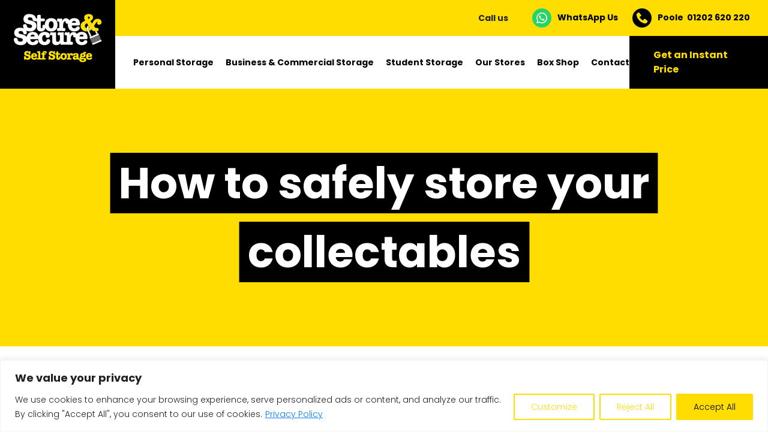

--- FILE ---
content_type: text/html; charset=UTF-8
request_url: https://www.storeandsecure.co.uk/self-storage-news/safely-store-collectables/
body_size: 17676
content:

<!doctype html>
<html lang="en-GB">
  <head>
    <meta charset="utf-8">
    <meta http-equiv="x-ua-compatible" content="ie=edge">
    <meta name="viewport" content="width=device-width, initial-scale=1">
    <meta name="facebook-domain-verification" content="yacqolhnvgaeucqwbz36hvukivlek4" />
    <meta name='robots' content='index, follow, max-image-preview:large, max-snippet:-1, max-video-preview:-1' />
<!-- Speed of this site is optimised by WP Performance Score Booster plugin v2.2.1 - https://dipakgajjar.com/wp-performance-score-booster/ -->

	<!-- This site is optimized with the Yoast SEO plugin v22.2 - https://yoast.com/wordpress/plugins/seo/ -->
	<title>How to safely store your collectables</title>
	<meta name="description" content="Building up your collection but not sure how to keep it safe? Read how our self storage in Basingstoke and Bournemouth can protect your valuables." />
	<link rel="canonical" href="https://www.storeandsecure.co.uk/self-storage-news/safely-store-collectables/" />
	<meta property="og:locale" content="en_GB" />
	<meta property="og:type" content="article" />
	<meta property="og:title" content="How to safely store your collectables" />
	<meta property="og:description" content="Building up your collection but not sure how to keep it safe? Read how our self storage in Basingstoke and Bournemouth can protect your valuables." />
	<meta property="og:url" content="https://www.storeandsecure.co.uk/self-storage-news/safely-store-collectables/" />
	<meta property="og:site_name" content="Store &amp; Secure" />
	<meta property="article:publisher" content="https://www.facebook.com/storeandsecurebournemouth/" />
	<meta property="article:published_time" content="2017-08-29T09:03:39+00:00" />
	<meta property="og:image" content="https://www.storeandsecure.co.uk/app/uploads/2017/08/store-and-secure-collection-image.jpg" />
	<meta property="og:image:width" content="640" />
	<meta property="og:image:height" content="480" />
	<meta property="og:image:type" content="image/jpeg" />
	<meta name="author" content="Lucy" />
	<meta name="twitter:card" content="summary_large_image" />
	<meta name="twitter:creator" content="@StoreAndSecure" />
	<meta name="twitter:site" content="@StoreAndSecure" />
	<meta name="twitter:label1" content="Written by" />
	<meta name="twitter:data1" content="Lucy" />
	<meta name="twitter:label2" content="Estimated reading time" />
	<meta name="twitter:data2" content="2 minutes" />
	<script type="application/ld+json" class="yoast-schema-graph">{"@context":"https://schema.org","@graph":[{"@type":"Article","@id":"https://www.storeandsecure.co.uk/self-storage-news/safely-store-collectables/#article","isPartOf":{"@id":"https://www.storeandsecure.co.uk/self-storage-news/safely-store-collectables/"},"author":{"name":"Lucy","@id":"https://www.storeandsecure.co.uk/#/schema/person/ff13a3d9e8691a94e5dd52fa929e12b1"},"headline":"How to safely store your collectables","datePublished":"2017-08-29T09:03:39+00:00","dateModified":"2017-08-29T09:03:39+00:00","mainEntityOfPage":{"@id":"https://www.storeandsecure.co.uk/self-storage-news/safely-store-collectables/"},"wordCount":407,"commentCount":0,"publisher":{"@id":"https://www.storeandsecure.co.uk/#organization"},"image":{"@id":"https://www.storeandsecure.co.uk/self-storage-news/safely-store-collectables/#primaryimage"},"thumbnailUrl":"https://www.storeandsecure.co.uk/app/uploads/2017/08/store-and-secure-collection-image.jpg","articleSection":["Self Storage News"],"inLanguage":"en-GB","potentialAction":[{"@type":"CommentAction","name":"Comment","target":["https://www.storeandsecure.co.uk/self-storage-news/safely-store-collectables/#respond"]}]},{"@type":"WebPage","@id":"https://www.storeandsecure.co.uk/self-storage-news/safely-store-collectables/","url":"https://www.storeandsecure.co.uk/self-storage-news/safely-store-collectables/","name":"How to safely store your collectables","isPartOf":{"@id":"https://www.storeandsecure.co.uk/#website"},"primaryImageOfPage":{"@id":"https://www.storeandsecure.co.uk/self-storage-news/safely-store-collectables/#primaryimage"},"image":{"@id":"https://www.storeandsecure.co.uk/self-storage-news/safely-store-collectables/#primaryimage"},"thumbnailUrl":"https://www.storeandsecure.co.uk/app/uploads/2017/08/store-and-secure-collection-image.jpg","datePublished":"2017-08-29T09:03:39+00:00","dateModified":"2017-08-29T09:03:39+00:00","description":"Building up your collection but not sure how to keep it safe? Read how our self storage in Basingstoke and Bournemouth can protect your valuables.","breadcrumb":{"@id":"https://www.storeandsecure.co.uk/self-storage-news/safely-store-collectables/#breadcrumb"},"inLanguage":"en-GB","potentialAction":[{"@type":"ReadAction","target":["https://www.storeandsecure.co.uk/self-storage-news/safely-store-collectables/"]}]},{"@type":"ImageObject","inLanguage":"en-GB","@id":"https://www.storeandsecure.co.uk/self-storage-news/safely-store-collectables/#primaryimage","url":"https://www.storeandsecure.co.uk/app/uploads/2017/08/store-and-secure-collection-image.jpg","contentUrl":"https://www.storeandsecure.co.uk/app/uploads/2017/08/store-and-secure-collection-image.jpg","width":640,"height":480},{"@type":"BreadcrumbList","@id":"https://www.storeandsecure.co.uk/self-storage-news/safely-store-collectables/#breadcrumb","itemListElement":[{"@type":"ListItem","position":1,"name":"Home","item":"https://www.storeandsecure.co.uk/"},{"@type":"ListItem","position":2,"name":"News","item":"https://www.storeandsecure.co.uk/self-storage-news/"},{"@type":"ListItem","position":3,"name":"How to safely store your collectables"}]},{"@type":"WebSite","@id":"https://www.storeandsecure.co.uk/#website","url":"https://www.storeandsecure.co.uk/","name":"Store &amp; Secure","description":"Self Storage Company in Poole","publisher":{"@id":"https://www.storeandsecure.co.uk/#organization"},"potentialAction":[{"@type":"SearchAction","target":{"@type":"EntryPoint","urlTemplate":"https://www.storeandsecure.co.uk/search/{search_term_string}"},"query-input":"required name=search_term_string"}],"inLanguage":"en-GB"},{"@type":"Organization","@id":"https://www.storeandsecure.co.uk/#organization","name":"Store & Secure","url":"https://www.storeandsecure.co.uk/","logo":{"@type":"ImageObject","inLanguage":"en-GB","@id":"https://www.storeandsecure.co.uk/#/schema/logo/image/","url":"https://www.storeandsecure.co.uk/app/uploads/2021/07/store-and-secure-logo.png","contentUrl":"https://www.storeandsecure.co.uk/app/uploads/2021/07/store-and-secure-logo.png","width":192,"height":124,"caption":"Store & Secure"},"image":{"@id":"https://www.storeandsecure.co.uk/#/schema/logo/image/"},"sameAs":["https://www.facebook.com/storeandsecurebournemouth/","https://twitter.com/StoreAndSecure","https://www.instagram.com/storeandsecureselfstorage/","https://www.linkedin.com/company/store-&amp;amp;-secure/"]},{"@type":"Person","@id":"https://www.storeandsecure.co.uk/#/schema/person/ff13a3d9e8691a94e5dd52fa929e12b1","name":"Lucy","image":{"@type":"ImageObject","inLanguage":"en-GB","@id":"https://www.storeandsecure.co.uk/#/schema/person/image/","url":"https://secure.gravatar.com/avatar/b1f25aa95d3183f08e1603d859bc3f8d?s=96&d=mm&r=g","contentUrl":"https://secure.gravatar.com/avatar/b1f25aa95d3183f08e1603d859bc3f8d?s=96&d=mm&r=g","caption":"Lucy"},"url":"https://www.storeandsecure.co.uk/self-storage-news/author/lucy/"}]}</script>
	<!-- / Yoast SEO plugin. -->


<style id='safe-svg-svg-icon-style-inline-css' type='text/css'>
.safe-svg-cover{text-align:center}.safe-svg-cover .safe-svg-inside{display:inline-block;max-width:100%}.safe-svg-cover svg{height:100%;max-height:100%;max-width:100%;width:100%}

</style>
<style id='classic-theme-styles-inline-css' type='text/css'>
/*! This file is auto-generated */
.wp-block-button__link{color:#fff;background-color:#32373c;border-radius:9999px;box-shadow:none;text-decoration:none;padding:calc(.667em + 2px) calc(1.333em + 2px);font-size:1.125em}.wp-block-file__button{background:#32373c;color:#fff;text-decoration:none}
</style>
<style id='global-styles-inline-css' type='text/css'>
body{--wp--preset--color--black: #000000;--wp--preset--color--cyan-bluish-gray: #abb8c3;--wp--preset--color--white: #ffffff;--wp--preset--color--pale-pink: #f78da7;--wp--preset--color--vivid-red: #cf2e2e;--wp--preset--color--luminous-vivid-orange: #ff6900;--wp--preset--color--luminous-vivid-amber: #fcb900;--wp--preset--color--light-green-cyan: #7bdcb5;--wp--preset--color--vivid-green-cyan: #00d084;--wp--preset--color--pale-cyan-blue: #8ed1fc;--wp--preset--color--vivid-cyan-blue: #0693e3;--wp--preset--color--vivid-purple: #9b51e0;--wp--preset--gradient--vivid-cyan-blue-to-vivid-purple: linear-gradient(135deg,rgba(6,147,227,1) 0%,rgb(155,81,224) 100%);--wp--preset--gradient--light-green-cyan-to-vivid-green-cyan: linear-gradient(135deg,rgb(122,220,180) 0%,rgb(0,208,130) 100%);--wp--preset--gradient--luminous-vivid-amber-to-luminous-vivid-orange: linear-gradient(135deg,rgba(252,185,0,1) 0%,rgba(255,105,0,1) 100%);--wp--preset--gradient--luminous-vivid-orange-to-vivid-red: linear-gradient(135deg,rgba(255,105,0,1) 0%,rgb(207,46,46) 100%);--wp--preset--gradient--very-light-gray-to-cyan-bluish-gray: linear-gradient(135deg,rgb(238,238,238) 0%,rgb(169,184,195) 100%);--wp--preset--gradient--cool-to-warm-spectrum: linear-gradient(135deg,rgb(74,234,220) 0%,rgb(151,120,209) 20%,rgb(207,42,186) 40%,rgb(238,44,130) 60%,rgb(251,105,98) 80%,rgb(254,248,76) 100%);--wp--preset--gradient--blush-light-purple: linear-gradient(135deg,rgb(255,206,236) 0%,rgb(152,150,240) 100%);--wp--preset--gradient--blush-bordeaux: linear-gradient(135deg,rgb(254,205,165) 0%,rgb(254,45,45) 50%,rgb(107,0,62) 100%);--wp--preset--gradient--luminous-dusk: linear-gradient(135deg,rgb(255,203,112) 0%,rgb(199,81,192) 50%,rgb(65,88,208) 100%);--wp--preset--gradient--pale-ocean: linear-gradient(135deg,rgb(255,245,203) 0%,rgb(182,227,212) 50%,rgb(51,167,181) 100%);--wp--preset--gradient--electric-grass: linear-gradient(135deg,rgb(202,248,128) 0%,rgb(113,206,126) 100%);--wp--preset--gradient--midnight: linear-gradient(135deg,rgb(2,3,129) 0%,rgb(40,116,252) 100%);--wp--preset--font-size--small: 13px;--wp--preset--font-size--medium: 20px;--wp--preset--font-size--large: 36px;--wp--preset--font-size--x-large: 42px;--wp--preset--spacing--20: 0.44rem;--wp--preset--spacing--30: 0.67rem;--wp--preset--spacing--40: 1rem;--wp--preset--spacing--50: 1.5rem;--wp--preset--spacing--60: 2.25rem;--wp--preset--spacing--70: 3.38rem;--wp--preset--spacing--80: 5.06rem;--wp--preset--shadow--natural: 6px 6px 9px rgba(0, 0, 0, 0.2);--wp--preset--shadow--deep: 12px 12px 50px rgba(0, 0, 0, 0.4);--wp--preset--shadow--sharp: 6px 6px 0px rgba(0, 0, 0, 0.2);--wp--preset--shadow--outlined: 6px 6px 0px -3px rgba(255, 255, 255, 1), 6px 6px rgba(0, 0, 0, 1);--wp--preset--shadow--crisp: 6px 6px 0px rgba(0, 0, 0, 1);}:where(.is-layout-flex){gap: 0.5em;}:where(.is-layout-grid){gap: 0.5em;}body .is-layout-flow > .alignleft{float: left;margin-inline-start: 0;margin-inline-end: 2em;}body .is-layout-flow > .alignright{float: right;margin-inline-start: 2em;margin-inline-end: 0;}body .is-layout-flow > .aligncenter{margin-left: auto !important;margin-right: auto !important;}body .is-layout-constrained > .alignleft{float: left;margin-inline-start: 0;margin-inline-end: 2em;}body .is-layout-constrained > .alignright{float: right;margin-inline-start: 2em;margin-inline-end: 0;}body .is-layout-constrained > .aligncenter{margin-left: auto !important;margin-right: auto !important;}body .is-layout-constrained > :where(:not(.alignleft):not(.alignright):not(.alignfull)){max-width: var(--wp--style--global--content-size);margin-left: auto !important;margin-right: auto !important;}body .is-layout-constrained > .alignwide{max-width: var(--wp--style--global--wide-size);}body .is-layout-flex{display: flex;}body .is-layout-flex{flex-wrap: wrap;align-items: center;}body .is-layout-flex > *{margin: 0;}body .is-layout-grid{display: grid;}body .is-layout-grid > *{margin: 0;}:where(.wp-block-columns.is-layout-flex){gap: 2em;}:where(.wp-block-columns.is-layout-grid){gap: 2em;}:where(.wp-block-post-template.is-layout-flex){gap: 1.25em;}:where(.wp-block-post-template.is-layout-grid){gap: 1.25em;}.has-black-color{color: var(--wp--preset--color--black) !important;}.has-cyan-bluish-gray-color{color: var(--wp--preset--color--cyan-bluish-gray) !important;}.has-white-color{color: var(--wp--preset--color--white) !important;}.has-pale-pink-color{color: var(--wp--preset--color--pale-pink) !important;}.has-vivid-red-color{color: var(--wp--preset--color--vivid-red) !important;}.has-luminous-vivid-orange-color{color: var(--wp--preset--color--luminous-vivid-orange) !important;}.has-luminous-vivid-amber-color{color: var(--wp--preset--color--luminous-vivid-amber) !important;}.has-light-green-cyan-color{color: var(--wp--preset--color--light-green-cyan) !important;}.has-vivid-green-cyan-color{color: var(--wp--preset--color--vivid-green-cyan) !important;}.has-pale-cyan-blue-color{color: var(--wp--preset--color--pale-cyan-blue) !important;}.has-vivid-cyan-blue-color{color: var(--wp--preset--color--vivid-cyan-blue) !important;}.has-vivid-purple-color{color: var(--wp--preset--color--vivid-purple) !important;}.has-black-background-color{background-color: var(--wp--preset--color--black) !important;}.has-cyan-bluish-gray-background-color{background-color: var(--wp--preset--color--cyan-bluish-gray) !important;}.has-white-background-color{background-color: var(--wp--preset--color--white) !important;}.has-pale-pink-background-color{background-color: var(--wp--preset--color--pale-pink) !important;}.has-vivid-red-background-color{background-color: var(--wp--preset--color--vivid-red) !important;}.has-luminous-vivid-orange-background-color{background-color: var(--wp--preset--color--luminous-vivid-orange) !important;}.has-luminous-vivid-amber-background-color{background-color: var(--wp--preset--color--luminous-vivid-amber) !important;}.has-light-green-cyan-background-color{background-color: var(--wp--preset--color--light-green-cyan) !important;}.has-vivid-green-cyan-background-color{background-color: var(--wp--preset--color--vivid-green-cyan) !important;}.has-pale-cyan-blue-background-color{background-color: var(--wp--preset--color--pale-cyan-blue) !important;}.has-vivid-cyan-blue-background-color{background-color: var(--wp--preset--color--vivid-cyan-blue) !important;}.has-vivid-purple-background-color{background-color: var(--wp--preset--color--vivid-purple) !important;}.has-black-border-color{border-color: var(--wp--preset--color--black) !important;}.has-cyan-bluish-gray-border-color{border-color: var(--wp--preset--color--cyan-bluish-gray) !important;}.has-white-border-color{border-color: var(--wp--preset--color--white) !important;}.has-pale-pink-border-color{border-color: var(--wp--preset--color--pale-pink) !important;}.has-vivid-red-border-color{border-color: var(--wp--preset--color--vivid-red) !important;}.has-luminous-vivid-orange-border-color{border-color: var(--wp--preset--color--luminous-vivid-orange) !important;}.has-luminous-vivid-amber-border-color{border-color: var(--wp--preset--color--luminous-vivid-amber) !important;}.has-light-green-cyan-border-color{border-color: var(--wp--preset--color--light-green-cyan) !important;}.has-vivid-green-cyan-border-color{border-color: var(--wp--preset--color--vivid-green-cyan) !important;}.has-pale-cyan-blue-border-color{border-color: var(--wp--preset--color--pale-cyan-blue) !important;}.has-vivid-cyan-blue-border-color{border-color: var(--wp--preset--color--vivid-cyan-blue) !important;}.has-vivid-purple-border-color{border-color: var(--wp--preset--color--vivid-purple) !important;}.has-vivid-cyan-blue-to-vivid-purple-gradient-background{background: var(--wp--preset--gradient--vivid-cyan-blue-to-vivid-purple) !important;}.has-light-green-cyan-to-vivid-green-cyan-gradient-background{background: var(--wp--preset--gradient--light-green-cyan-to-vivid-green-cyan) !important;}.has-luminous-vivid-amber-to-luminous-vivid-orange-gradient-background{background: var(--wp--preset--gradient--luminous-vivid-amber-to-luminous-vivid-orange) !important;}.has-luminous-vivid-orange-to-vivid-red-gradient-background{background: var(--wp--preset--gradient--luminous-vivid-orange-to-vivid-red) !important;}.has-very-light-gray-to-cyan-bluish-gray-gradient-background{background: var(--wp--preset--gradient--very-light-gray-to-cyan-bluish-gray) !important;}.has-cool-to-warm-spectrum-gradient-background{background: var(--wp--preset--gradient--cool-to-warm-spectrum) !important;}.has-blush-light-purple-gradient-background{background: var(--wp--preset--gradient--blush-light-purple) !important;}.has-blush-bordeaux-gradient-background{background: var(--wp--preset--gradient--blush-bordeaux) !important;}.has-luminous-dusk-gradient-background{background: var(--wp--preset--gradient--luminous-dusk) !important;}.has-pale-ocean-gradient-background{background: var(--wp--preset--gradient--pale-ocean) !important;}.has-electric-grass-gradient-background{background: var(--wp--preset--gradient--electric-grass) !important;}.has-midnight-gradient-background{background: var(--wp--preset--gradient--midnight) !important;}.has-small-font-size{font-size: var(--wp--preset--font-size--small) !important;}.has-medium-font-size{font-size: var(--wp--preset--font-size--medium) !important;}.has-large-font-size{font-size: var(--wp--preset--font-size--large) !important;}.has-x-large-font-size{font-size: var(--wp--preset--font-size--x-large) !important;}
.wp-block-navigation a:where(:not(.wp-element-button)){color: inherit;}
:where(.wp-block-post-template.is-layout-flex){gap: 1.25em;}:where(.wp-block-post-template.is-layout-grid){gap: 1.25em;}
:where(.wp-block-columns.is-layout-flex){gap: 2em;}:where(.wp-block-columns.is-layout-grid){gap: 2em;}
.wp-block-pullquote{font-size: 1.5em;line-height: 1.6;}
</style>
<link rel="stylesheet" href="https://www.storeandsecure.co.uk/app/plugins/mailjet-for-wordpress/src/widgetformbuilder/css/front-widget.css">
<link rel="stylesheet" href="https://www.storeandsecure.co.uk/app/themes/storeandsecure/dist/styles/main_fc057fc7.css">
<script type="text/javascript" id="cookie-law-info-js-extra">
/* <![CDATA[ */
var _ckyConfig = {"_ipData":[],"_assetsURL":"https:\/\/www.storeandsecure.co.uk\/app\/plugins\/cookie-law-info\/lite\/frontend\/images\/","_publicURL":"https:\/\/www.storeandsecure.co.uk\/wp","_expiry":"365","_categories":[{"name":"Necessary","slug":"necessary","isNecessary":true,"ccpaDoNotSell":true,"cookies":[],"active":true,"defaultConsent":{"gdpr":true,"ccpa":true}},{"name":"Functional","slug":"functional","isNecessary":false,"ccpaDoNotSell":true,"cookies":[],"active":true,"defaultConsent":{"gdpr":false,"ccpa":false}},{"name":"Analytics","slug":"analytics","isNecessary":false,"ccpaDoNotSell":true,"cookies":[],"active":true,"defaultConsent":{"gdpr":false,"ccpa":false}},{"name":"Performance","slug":"performance","isNecessary":false,"ccpaDoNotSell":true,"cookies":[],"active":true,"defaultConsent":{"gdpr":false,"ccpa":false}},{"name":"Advertisement","slug":"advertisement","isNecessary":false,"ccpaDoNotSell":true,"cookies":[],"active":true,"defaultConsent":{"gdpr":false,"ccpa":false}}],"_activeLaw":"gdpr","_rootDomain":"","_block":"1","_showBanner":"1","_bannerConfig":{"settings":{"type":"banner","preferenceCenterType":"popup","position":"bottom","applicableLaw":"gdpr"},"behaviours":{"reloadBannerOnAccept":false,"loadAnalyticsByDefault":false,"animations":{"onLoad":"animate","onHide":"sticky"}},"config":{"revisitConsent":{"status":true,"tag":"revisit-consent","position":"bottom-left","meta":{"url":"#"},"styles":{"background-color":"#e5ca1a"},"elements":{"title":{"type":"text","tag":"revisit-consent-title","status":true,"styles":{"color":"#0056a7"}}}},"preferenceCenter":{"toggle":{"status":true,"tag":"detail-category-toggle","type":"toggle","states":{"active":{"styles":{"background-color":"#1863DC"}},"inactive":{"styles":{"background-color":"#D0D5D2"}}}}},"categoryPreview":{"status":false,"toggle":{"status":true,"tag":"detail-category-preview-toggle","type":"toggle","states":{"active":{"styles":{"background-color":"#1863DC"}},"inactive":{"styles":{"background-color":"#D0D5D2"}}}}},"videoPlaceholder":{"status":true,"styles":{"background-color":"#000000","border-color":"#000000","color":"#ffffff"}},"readMore":{"status":true,"tag":"readmore-button","type":"link","meta":{"noFollow":true,"newTab":true},"styles":{"color":"#007bff","background-color":"transparent","border-color":"transparent"}},"auditTable":{"status":true},"optOption":{"status":true,"toggle":{"status":true,"tag":"optout-option-toggle","type":"toggle","states":{"active":{"styles":{"background-color":"#1863dc"}},"inactive":{"styles":{"background-color":"#FFFFFF"}}}}}}},"_version":"3.2.0","_logConsent":"1","_tags":[{"tag":"accept-button","styles":{"color":"#000","background-color":"#fd0","border-color":"#fd0"}},{"tag":"reject-button","styles":{"color":"#fd0","background-color":"transparent","border-color":"#fd0"}},{"tag":"settings-button","styles":{"color":"#fd0","background-color":"transparent","border-color":"#fd0"}},{"tag":"readmore-button","styles":{"color":"#007bff","background-color":"transparent","border-color":"transparent"}},{"tag":"donotsell-button","styles":{"color":"#1863DC","background-color":"transparent","border-color":"transparent"}},{"tag":"accept-button","styles":{"color":"#000","background-color":"#fd0","border-color":"#fd0"}},{"tag":"revisit-consent","styles":{"background-color":"#e5ca1a"}}],"_shortCodes":[{"key":"cky_readmore","content":"<a href=\"https:\/\/www.storeandsecure.co.uk\/privacy-policy\/\" class=\"cky-policy\" aria-label=\"Privacy Policy\" target=\"_blank\" rel=\"noopener\" data-cky-tag=\"readmore-button\">Privacy Policy<\/a>","tag":"readmore-button","status":true,"attributes":{"rel":"nofollow","target":"_blank"}},{"key":"cky_show_desc","content":"<button class=\"cky-show-desc-btn\" data-cky-tag=\"show-desc-button\" aria-label=\"Show more\">Show more<\/button>","tag":"show-desc-button","status":true,"attributes":[]},{"key":"cky_hide_desc","content":"<button class=\"cky-show-desc-btn\" data-cky-tag=\"hide-desc-button\" aria-label=\"Show less\">Show less<\/button>","tag":"hide-desc-button","status":true,"attributes":[]},{"key":"cky_category_toggle_label","content":"[cky_{{status}}_category_label] [cky_preference_{{category_slug}}_title]","tag":"","status":true,"attributes":[]},{"key":"cky_enable_category_label","content":"Enable","tag":"","status":true,"attributes":[]},{"key":"cky_disable_category_label","content":"Disable","tag":"","status":true,"attributes":[]},{"key":"cky_video_placeholder","content":"<div class=\"video-placeholder-normal\" data-cky-tag=\"video-placeholder\" id=\"[UNIQUEID]\"><p class=\"video-placeholder-text-normal\" data-cky-tag=\"placeholder-title\">Please accept cookies to access this content<\/p><\/div>","tag":"","status":true,"attributes":[]},{"key":"cky_enable_optout_label","content":"Enable","tag":"","status":true,"attributes":[]},{"key":"cky_disable_optout_label","content":"Disable","tag":"","status":true,"attributes":[]},{"key":"cky_optout_toggle_label","content":"[cky_{{status}}_optout_label] [cky_optout_option_title]","tag":"","status":true,"attributes":[]},{"key":"cky_optout_option_title","content":"Do Not Sell or Share My Personal Information","tag":"","status":true,"attributes":[]},{"key":"cky_optout_close_label","content":"Close","tag":"","status":true,"attributes":[]}],"_rtl":"","_providersToBlock":[]};
var _ckyStyles = {"css":".cky-overlay{background: #000000; opacity: 0.4; position: fixed; top: 0; left: 0; width: 100%; height: 100%; z-index: 99999999;}.cky-hide{display: none;}.cky-btn-revisit-wrapper{display: flex; align-items: center; justify-content: center; background: #0056a7; width: 45px; height: 45px; border-radius: 50%; position: fixed; z-index: 999999; cursor: pointer;}.cky-revisit-bottom-left{bottom: 15px; left: 15px;}.cky-revisit-bottom-right{bottom: 15px; right: 15px;}.cky-btn-revisit-wrapper .cky-btn-revisit{display: flex; align-items: center; justify-content: center; background: none; border: none; cursor: pointer; position: relative; margin: 0; padding: 0;}.cky-btn-revisit-wrapper .cky-btn-revisit img{max-width: fit-content; margin: 0; height: 30px; width: 30px;}.cky-revisit-bottom-left:hover::before{content: attr(data-tooltip); position: absolute; background: #4e4b66; color: #ffffff; left: calc(100% + 7px); font-size: 12px; line-height: 16px; width: max-content; padding: 4px 8px; border-radius: 4px;}.cky-revisit-bottom-left:hover::after{position: absolute; content: \"\"; border: 5px solid transparent; left: calc(100% + 2px); border-left-width: 0; border-right-color: #4e4b66;}.cky-revisit-bottom-right:hover::before{content: attr(data-tooltip); position: absolute; background: #4e4b66; color: #ffffff; right: calc(100% + 7px); font-size: 12px; line-height: 16px; width: max-content; padding: 4px 8px; border-radius: 4px;}.cky-revisit-bottom-right:hover::after{position: absolute; content: \"\"; border: 5px solid transparent; right: calc(100% + 2px); border-right-width: 0; border-left-color: #4e4b66;}.cky-revisit-hide{display: none;}.cky-consent-container{position: fixed; width: 100%; box-sizing: border-box; z-index: 9999999;}.cky-consent-container .cky-consent-bar{background: #ffffff; border: 1px solid; padding: 16.5px 24px; box-shadow: 0 -1px 10px 0 #acabab4d;}.cky-banner-bottom{bottom: 0; left: 0;}.cky-banner-top{top: 0; left: 0;}.cky-custom-brand-logo-wrapper .cky-custom-brand-logo{width: 100px; height: auto; margin: 0 0 12px 0;}.cky-notice .cky-title{color: #212121; font-weight: 700; font-size: 18px; line-height: 24px; margin: 0 0 12px 0;}.cky-notice-group{display: flex; justify-content: space-between; align-items: center; font-size: 14px; line-height: 24px; font-weight: 400;}.cky-notice-des *,.cky-preference-content-wrapper *,.cky-accordion-header-des *,.cky-gpc-wrapper .cky-gpc-desc *{font-size: 14px;}.cky-notice-des{color: #212121; font-size: 14px; line-height: 24px; font-weight: 400;}.cky-notice-des img{height: 25px; width: 25px;}.cky-consent-bar .cky-notice-des p,.cky-gpc-wrapper .cky-gpc-desc p,.cky-preference-body-wrapper .cky-preference-content-wrapper p,.cky-accordion-header-wrapper .cky-accordion-header-des p,.cky-cookie-des-table li div:last-child p{color: inherit; margin-top: 0; overflow-wrap: break-word;}.cky-notice-des P:last-child,.cky-preference-content-wrapper p:last-child,.cky-cookie-des-table li div:last-child p:last-child,.cky-gpc-wrapper .cky-gpc-desc p:last-child{margin-bottom: 0;}.cky-notice-des a.cky-policy,.cky-notice-des button.cky-policy{font-size: 14px; color: #1863dc; white-space: nowrap; cursor: pointer; background: transparent; border: 1px solid; text-decoration: underline;}.cky-notice-des button.cky-policy{padding: 0;}.cky-notice-des a.cky-policy:focus-visible,.cky-notice-des button.cky-policy:focus-visible,.cky-preference-content-wrapper .cky-show-desc-btn:focus-visible,.cky-accordion-header .cky-accordion-btn:focus-visible,.cky-preference-header .cky-btn-close:focus-visible,.cky-switch input[type=\"checkbox\"]:focus-visible,.cky-footer-wrapper a:focus-visible,.cky-btn:focus-visible{outline: 2px solid #1863dc; outline-offset: 2px;}.cky-btn:focus:not(:focus-visible),.cky-accordion-header .cky-accordion-btn:focus:not(:focus-visible),.cky-preference-content-wrapper .cky-show-desc-btn:focus:not(:focus-visible),.cky-btn-revisit-wrapper .cky-btn-revisit:focus:not(:focus-visible),.cky-preference-header .cky-btn-close:focus:not(:focus-visible),.cky-consent-bar .cky-banner-btn-close:focus:not(:focus-visible){outline: 0;}button.cky-show-desc-btn:not(:hover):not(:active){color: #1863dc; background: transparent;}button.cky-accordion-btn:not(:hover):not(:active),button.cky-banner-btn-close:not(:hover):not(:active),button.cky-btn-close:not(:hover):not(:active),button.cky-btn-revisit:not(:hover):not(:active){background: transparent;}.cky-consent-bar button:hover,.cky-modal.cky-modal-open button:hover,.cky-consent-bar button:focus,.cky-modal.cky-modal-open button:focus{text-decoration: none;}.cky-notice-btn-wrapper{display: flex; justify-content: center; align-items: center; margin-left: 15px;}.cky-notice-btn-wrapper .cky-btn{text-shadow: none; box-shadow: none;}.cky-btn{font-size: 14px; font-family: inherit; line-height: 24px; padding: 8px 27px; font-weight: 500; margin: 0 8px 0 0; border-radius: 2px; white-space: nowrap; cursor: pointer; text-align: center; text-transform: none; min-height: 0;}.cky-btn:hover{opacity: 0.8;}.cky-btn-customize{color: #1863dc; background: transparent; border: 2px solid #1863dc;}.cky-btn-reject{color: #1863dc; background: transparent; border: 2px solid #1863dc;}.cky-btn-accept{background: #1863dc; color: #ffffff; border: 2px solid #1863dc;}.cky-btn:last-child{margin-right: 0;}@media (max-width: 768px){.cky-notice-group{display: block;}.cky-notice-btn-wrapper{margin-left: 0;}.cky-notice-btn-wrapper .cky-btn{flex: auto; max-width: 100%; margin-top: 10px; white-space: unset;}}@media (max-width: 576px){.cky-notice-btn-wrapper{flex-direction: column;}.cky-custom-brand-logo-wrapper, .cky-notice .cky-title, .cky-notice-des, .cky-notice-btn-wrapper{padding: 0 28px;}.cky-consent-container .cky-consent-bar{padding: 16.5px 0;}.cky-notice-des{max-height: 40vh; overflow-y: scroll;}.cky-notice-btn-wrapper .cky-btn{width: 100%; padding: 8px; margin-right: 0;}.cky-notice-btn-wrapper .cky-btn-accept{order: 1;}.cky-notice-btn-wrapper .cky-btn-reject{order: 3;}.cky-notice-btn-wrapper .cky-btn-customize{order: 2;}}@media (max-width: 425px){.cky-custom-brand-logo-wrapper, .cky-notice .cky-title, .cky-notice-des, .cky-notice-btn-wrapper{padding: 0 24px;}.cky-notice-btn-wrapper{flex-direction: column;}.cky-btn{width: 100%; margin: 10px 0 0 0;}.cky-notice-btn-wrapper .cky-btn-customize{order: 2;}.cky-notice-btn-wrapper .cky-btn-reject{order: 3;}.cky-notice-btn-wrapper .cky-btn-accept{order: 1; margin-top: 16px;}}@media (max-width: 352px){.cky-notice .cky-title{font-size: 16px;}.cky-notice-des *{font-size: 12px;}.cky-notice-des, .cky-btn{font-size: 12px;}}.cky-modal.cky-modal-open{display: flex; visibility: visible; -webkit-transform: translate(-50%, -50%); -moz-transform: translate(-50%, -50%); -ms-transform: translate(-50%, -50%); -o-transform: translate(-50%, -50%); transform: translate(-50%, -50%); top: 50%; left: 50%; transition: all 1s ease;}.cky-modal{box-shadow: 0 32px 68px rgba(0, 0, 0, 0.3); margin: 0 auto; position: fixed; max-width: 100%; background: #ffffff; top: 50%; box-sizing: border-box; border-radius: 6px; z-index: 999999999; color: #212121; -webkit-transform: translate(-50%, 100%); -moz-transform: translate(-50%, 100%); -ms-transform: translate(-50%, 100%); -o-transform: translate(-50%, 100%); transform: translate(-50%, 100%); visibility: hidden; transition: all 0s ease;}.cky-preference-center{max-height: 79vh; overflow: hidden; width: 845px; overflow: hidden; flex: 1 1 0; display: flex; flex-direction: column; border-radius: 6px;}.cky-preference-header{display: flex; align-items: center; justify-content: space-between; padding: 22px 24px; border-bottom: 1px solid;}.cky-preference-header .cky-preference-title{font-size: 18px; font-weight: 700; line-height: 24px;}.cky-preference-header .cky-btn-close{margin: 0; cursor: pointer; vertical-align: middle; padding: 0; background: none; border: none; width: auto; height: auto; min-height: 0; line-height: 0; text-shadow: none; box-shadow: none;}.cky-preference-header .cky-btn-close img{margin: 0; height: 10px; width: 10px;}.cky-preference-body-wrapper{padding: 0 24px; flex: 1; overflow: auto; box-sizing: border-box;}.cky-preference-content-wrapper,.cky-gpc-wrapper .cky-gpc-desc{font-size: 14px; line-height: 24px; font-weight: 400; padding: 12px 0;}.cky-preference-content-wrapper{border-bottom: 1px solid;}.cky-preference-content-wrapper img{height: 25px; width: 25px;}.cky-preference-content-wrapper .cky-show-desc-btn{font-size: 14px; font-family: inherit; color: #1863dc; text-decoration: none; line-height: 24px; padding: 0; margin: 0; white-space: nowrap; cursor: pointer; background: transparent; border-color: transparent; text-transform: none; min-height: 0; text-shadow: none; box-shadow: none;}.cky-accordion-wrapper{margin-bottom: 10px;}.cky-accordion{border-bottom: 1px solid;}.cky-accordion:last-child{border-bottom: none;}.cky-accordion .cky-accordion-item{display: flex; margin-top: 10px;}.cky-accordion .cky-accordion-body{display: none;}.cky-accordion.cky-accordion-active .cky-accordion-body{display: block; padding: 0 22px; margin-bottom: 16px;}.cky-accordion-header-wrapper{cursor: pointer; width: 100%;}.cky-accordion-item .cky-accordion-header{display: flex; justify-content: space-between; align-items: center;}.cky-accordion-header .cky-accordion-btn{font-size: 16px; font-family: inherit; color: #212121; line-height: 24px; background: none; border: none; font-weight: 700; padding: 0; margin: 0; cursor: pointer; text-transform: none; min-height: 0; text-shadow: none; box-shadow: none;}.cky-accordion-header .cky-always-active{color: #008000; font-weight: 600; line-height: 24px; font-size: 14px;}.cky-accordion-header-des{font-size: 14px; line-height: 24px; margin: 10px 0 16px 0;}.cky-accordion-chevron{margin-right: 22px; position: relative; cursor: pointer;}.cky-accordion-chevron-hide{display: none;}.cky-accordion .cky-accordion-chevron i::before{content: \"\"; position: absolute; border-right: 1.4px solid; border-bottom: 1.4px solid; border-color: inherit; height: 6px; width: 6px; -webkit-transform: rotate(-45deg); -moz-transform: rotate(-45deg); -ms-transform: rotate(-45deg); -o-transform: rotate(-45deg); transform: rotate(-45deg); transition: all 0.2s ease-in-out; top: 8px;}.cky-accordion.cky-accordion-active .cky-accordion-chevron i::before{-webkit-transform: rotate(45deg); -moz-transform: rotate(45deg); -ms-transform: rotate(45deg); -o-transform: rotate(45deg); transform: rotate(45deg);}.cky-audit-table{background: #f4f4f4; border-radius: 6px;}.cky-audit-table .cky-empty-cookies-text{color: inherit; font-size: 12px; line-height: 24px; margin: 0; padding: 10px;}.cky-audit-table .cky-cookie-des-table{font-size: 12px; line-height: 24px; font-weight: normal; padding: 15px 10px; border-bottom: 1px solid; border-bottom-color: inherit; margin: 0;}.cky-audit-table .cky-cookie-des-table:last-child{border-bottom: none;}.cky-audit-table .cky-cookie-des-table li{list-style-type: none; display: flex; padding: 3px 0;}.cky-audit-table .cky-cookie-des-table li:first-child{padding-top: 0;}.cky-cookie-des-table li div:first-child{width: 100px; font-weight: 600; word-break: break-word; word-wrap: break-word;}.cky-cookie-des-table li div:last-child{flex: 1; word-break: break-word; word-wrap: break-word; margin-left: 8px;}.cky-footer-shadow{display: block; width: 100%; height: 40px; background: linear-gradient(180deg, rgba(255, 255, 255, 0) 0%, #ffffff 100%); position: absolute; bottom: calc(100% - 1px);}.cky-footer-wrapper{position: relative;}.cky-prefrence-btn-wrapper{display: flex; flex-wrap: wrap; align-items: center; justify-content: center; padding: 22px 24px; border-top: 1px solid;}.cky-prefrence-btn-wrapper .cky-btn{flex: auto; max-width: 100%; text-shadow: none; box-shadow: none;}.cky-btn-preferences{color: #1863dc; background: transparent; border: 2px solid #1863dc;}.cky-preference-header,.cky-preference-body-wrapper,.cky-preference-content-wrapper,.cky-accordion-wrapper,.cky-accordion,.cky-accordion-wrapper,.cky-footer-wrapper,.cky-prefrence-btn-wrapper{border-color: inherit;}@media (max-width: 845px){.cky-modal{max-width: calc(100% - 16px);}}@media (max-width: 576px){.cky-modal{max-width: 100%;}.cky-preference-center{max-height: 100vh;}.cky-prefrence-btn-wrapper{flex-direction: column;}.cky-accordion.cky-accordion-active .cky-accordion-body{padding-right: 0;}.cky-prefrence-btn-wrapper .cky-btn{width: 100%; margin: 10px 0 0 0;}.cky-prefrence-btn-wrapper .cky-btn-reject{order: 3;}.cky-prefrence-btn-wrapper .cky-btn-accept{order: 1; margin-top: 0;}.cky-prefrence-btn-wrapper .cky-btn-preferences{order: 2;}}@media (max-width: 425px){.cky-accordion-chevron{margin-right: 15px;}.cky-notice-btn-wrapper{margin-top: 0;}.cky-accordion.cky-accordion-active .cky-accordion-body{padding: 0 15px;}}@media (max-width: 352px){.cky-preference-header .cky-preference-title{font-size: 16px;}.cky-preference-header{padding: 16px 24px;}.cky-preference-content-wrapper *, .cky-accordion-header-des *{font-size: 12px;}.cky-preference-content-wrapper, .cky-preference-content-wrapper .cky-show-more, .cky-accordion-header .cky-always-active, .cky-accordion-header-des, .cky-preference-content-wrapper .cky-show-desc-btn, .cky-notice-des a.cky-policy{font-size: 12px;}.cky-accordion-header .cky-accordion-btn{font-size: 14px;}}.cky-switch{display: flex;}.cky-switch input[type=\"checkbox\"]{position: relative; width: 44px; height: 24px; margin: 0; background: #d0d5d2; -webkit-appearance: none; border-radius: 50px; cursor: pointer; outline: 0; border: none; top: 0;}.cky-switch input[type=\"checkbox\"]:checked{background: #1863dc;}.cky-switch input[type=\"checkbox\"]:before{position: absolute; content: \"\"; height: 20px; width: 20px; left: 2px; bottom: 2px; border-radius: 50%; background-color: white; -webkit-transition: 0.4s; transition: 0.4s; margin: 0;}.cky-switch input[type=\"checkbox\"]:after{display: none;}.cky-switch input[type=\"checkbox\"]:checked:before{-webkit-transform: translateX(20px); -ms-transform: translateX(20px); transform: translateX(20px);}@media (max-width: 425px){.cky-switch input[type=\"checkbox\"]{width: 38px; height: 21px;}.cky-switch input[type=\"checkbox\"]:before{height: 17px; width: 17px;}.cky-switch input[type=\"checkbox\"]:checked:before{-webkit-transform: translateX(17px); -ms-transform: translateX(17px); transform: translateX(17px);}}.cky-consent-bar .cky-banner-btn-close{position: absolute; right: 9px; top: 5px; background: none; border: none; cursor: pointer; padding: 0; margin: 0; min-height: 0; line-height: 0; height: auto; width: auto; text-shadow: none; box-shadow: none;}.cky-consent-bar .cky-banner-btn-close img{height: 9px; width: 9px; margin: 0;}.cky-notice-btn-wrapper .cky-btn-do-not-sell{font-size: 14px; line-height: 24px; padding: 6px 0; margin: 0; font-weight: 500; background: none; border-radius: 2px; border: none; cursor: pointer; text-align: left; color: #1863dc; background: transparent; border-color: transparent; box-shadow: none; text-shadow: none;}.cky-consent-bar .cky-banner-btn-close:focus-visible,.cky-notice-btn-wrapper .cky-btn-do-not-sell:focus-visible,.cky-opt-out-btn-wrapper .cky-btn:focus-visible,.cky-opt-out-checkbox-wrapper input[type=\"checkbox\"].cky-opt-out-checkbox:focus-visible{outline: 2px solid #1863dc; outline-offset: 2px;}@media (max-width: 768px){.cky-notice-btn-wrapper{margin-left: 0; margin-top: 10px; justify-content: left;}.cky-notice-btn-wrapper .cky-btn-do-not-sell{padding: 0;}}@media (max-width: 352px){.cky-notice-btn-wrapper .cky-btn-do-not-sell, .cky-notice-des a.cky-policy{font-size: 12px;}}.cky-opt-out-wrapper{padding: 12px 0;}.cky-opt-out-wrapper .cky-opt-out-checkbox-wrapper{display: flex; align-items: center;}.cky-opt-out-checkbox-wrapper .cky-opt-out-checkbox-label{font-size: 16px; font-weight: 700; line-height: 24px; margin: 0 0 0 12px; cursor: pointer;}.cky-opt-out-checkbox-wrapper input[type=\"checkbox\"].cky-opt-out-checkbox{background-color: #ffffff; border: 1px solid black; width: 20px; height: 18.5px; margin: 0; -webkit-appearance: none; position: relative; display: flex; align-items: center; justify-content: center; border-radius: 2px; cursor: pointer;}.cky-opt-out-checkbox-wrapper input[type=\"checkbox\"].cky-opt-out-checkbox:checked{background-color: #1863dc; border: none;}.cky-opt-out-checkbox-wrapper input[type=\"checkbox\"].cky-opt-out-checkbox:checked::after{left: 6px; bottom: 4px; width: 7px; height: 13px; border: solid #ffffff; border-width: 0 3px 3px 0; border-radius: 2px; -webkit-transform: rotate(45deg); -ms-transform: rotate(45deg); transform: rotate(45deg); content: \"\"; position: absolute; box-sizing: border-box;}.cky-opt-out-checkbox-wrapper.cky-disabled .cky-opt-out-checkbox-label,.cky-opt-out-checkbox-wrapper.cky-disabled input[type=\"checkbox\"].cky-opt-out-checkbox{cursor: no-drop;}.cky-gpc-wrapper{margin: 0 0 0 32px;}.cky-footer-wrapper .cky-opt-out-btn-wrapper{display: flex; flex-wrap: wrap; align-items: center; justify-content: center; padding: 22px 24px;}.cky-opt-out-btn-wrapper .cky-btn{flex: auto; max-width: 100%; text-shadow: none; box-shadow: none;}.cky-opt-out-btn-wrapper .cky-btn-cancel{border: 1px solid #dedfe0; background: transparent; color: #858585;}.cky-opt-out-btn-wrapper .cky-btn-confirm{background: #1863dc; color: #ffffff; border: 1px solid #1863dc;}@media (max-width: 352px){.cky-opt-out-checkbox-wrapper .cky-opt-out-checkbox-label{font-size: 14px;}.cky-gpc-wrapper .cky-gpc-desc, .cky-gpc-wrapper .cky-gpc-desc *{font-size: 12px;}.cky-opt-out-checkbox-wrapper input[type=\"checkbox\"].cky-opt-out-checkbox{width: 16px; height: 16px;}.cky-opt-out-checkbox-wrapper input[type=\"checkbox\"].cky-opt-out-checkbox:checked::after{left: 5px; bottom: 4px; width: 3px; height: 9px;}.cky-gpc-wrapper{margin: 0 0 0 28px;}}.video-placeholder-youtube{background-size: 100% 100%; background-position: center; background-repeat: no-repeat; background-color: #b2b0b059; position: relative; display: flex; align-items: center; justify-content: center; max-width: 100%;}.video-placeholder-text-youtube{text-align: center; align-items: center; padding: 10px 16px; background-color: #000000cc; color: #ffffff; border: 1px solid; border-radius: 2px; cursor: pointer;}.video-placeholder-normal{background-image: url(\"\/wp-content\/plugins\/cookie-law-info\/lite\/frontend\/images\/placeholder.svg\"); background-size: 80px; background-position: center; background-repeat: no-repeat; background-color: #b2b0b059; position: relative; display: flex; align-items: flex-end; justify-content: center; max-width: 100%;}.video-placeholder-text-normal{align-items: center; padding: 10px 16px; text-align: center; border: 1px solid; border-radius: 2px; cursor: pointer;}.cky-rtl{direction: rtl; text-align: right;}.cky-rtl .cky-banner-btn-close{left: 9px; right: auto;}.cky-rtl .cky-notice-btn-wrapper .cky-btn:last-child{margin-right: 8px;}.cky-rtl .cky-notice-btn-wrapper .cky-btn:first-child{margin-right: 0;}.cky-rtl .cky-notice-btn-wrapper{margin-left: 0; margin-right: 15px;}.cky-rtl .cky-prefrence-btn-wrapper .cky-btn{margin-right: 8px;}.cky-rtl .cky-prefrence-btn-wrapper .cky-btn:first-child{margin-right: 0;}.cky-rtl .cky-accordion .cky-accordion-chevron i::before{border: none; border-left: 1.4px solid; border-top: 1.4px solid; left: 12px;}.cky-rtl .cky-accordion.cky-accordion-active .cky-accordion-chevron i::before{-webkit-transform: rotate(-135deg); -moz-transform: rotate(-135deg); -ms-transform: rotate(-135deg); -o-transform: rotate(-135deg); transform: rotate(-135deg);}@media (max-width: 768px){.cky-rtl .cky-notice-btn-wrapper{margin-right: 0;}}@media (max-width: 576px){.cky-rtl .cky-notice-btn-wrapper .cky-btn:last-child{margin-right: 0;}.cky-rtl .cky-prefrence-btn-wrapper .cky-btn{margin-right: 0;}.cky-rtl .cky-accordion.cky-accordion-active .cky-accordion-body{padding: 0 22px 0 0;}}@media (max-width: 425px){.cky-rtl .cky-accordion.cky-accordion-active .cky-accordion-body{padding: 0 15px 0 0;}}.cky-rtl .cky-opt-out-btn-wrapper .cky-btn{margin-right: 12px;}.cky-rtl .cky-opt-out-btn-wrapper .cky-btn:first-child{margin-right: 0;}.cky-rtl .cky-opt-out-checkbox-wrapper .cky-opt-out-checkbox-label{margin: 0 12px 0 0;}"};
/* ]]> */
</script>
<script type="text/javascript" src="https://www.storeandsecure.co.uk/app/plugins/cookie-law-info/lite/frontend/js/script.min.js" id="cookie-law-info-js"></script>
<script type="text/javascript" src="https://www.storeandsecure.co.uk/wp/wp-includes/js/jquery/jquery.min.js" id="jquery-core-js"></script>
<style id="cky-style-inline">[data-cky-tag]{visibility:hidden;}</style><script>// document.addEventListener("DOMContentLoaded", function() {
//   // Function to parse query parameters from URL
//   function getParameterByName(name, url) {
//     if (!url) url = window.location.href;
//     name = name.replace(/[[\]]/g, '\\$&');
//     var regex = new RegExp('[?&]' + name + '(=([^&#]*)|&|#|$)'),
//         results = regex.exec(url);
//     if (!results) return null;
//     if (!results[2]) return '';
//     return decodeURIComponent(results[2].replace(/\+/g, ' '));
//   }
//   // Get storageSize value from URL
//   var storageSize = getParameterByName('storageSize');
//   // If storageSize is found in the URL, make the POST request
//   if (storageSize !== null) {
//     var xhr = new XMLHttpRequest();
//     xhr.open("POST", "https://www.storeandsecure.co.uk/request-confirmation/", true);
//     xhr.setRequestHeader("Content-Type", "application/x-www-form-urlencoded");
//     var data = "storageSize=" + encodeURIComponent(storageSize);
//     // Append other GET parameters to the POST request data
//     var queryParams = window.location.search.substring(1);
//     if (queryParams) {
//       data += "&" + queryParams;
//     }
//     xhr.onreadystatechange = function() {
//       if (xhr.readyState === XMLHttpRequest.DONE) {
//         if (xhr.status === 200) {
//           console.log("Request successful");
//           // Optionally, change the URL here without reloading the page
//           var newUrl = '?original-request-id'; // Set your desired path
//           history.pushState({path:newUrl}, '', newUrl);
//         } else {
//           console.error("Request failed:", xhr.status, xhr.statusText);
//         }
//       }
//     };
//     xhr.send(data);
//   }
// });


document.addEventListener("DOMContentLoaded", function() {
  function getParameterByName(name, url) {
    if (!url) url = window.location.href;
    name = name.replace(/[\[\]]/g, '\\$&');
    var regex = new RegExp('[?&]' + name + '(=([^&#]*)|&|#|$)'),
        results = regex.exec(url);
    if (!results) return null;
    if (!results[2]) return '';
    return decodeURIComponent(results[2].replace(/\+/g, ' '));
  }

  var entryID = getParameterByName('entryID');

  if (entryID) {
    console.log("Entry ID:", entryID);
    var currentUrlWithoutParams = window.location.protocol + "//" + window.location.host + window.location.pathname;
    var newUrl = currentUrlWithoutParams + '' + entryID;
    history.pushState({path:newUrl}, '', newUrl);
  }
});

</script><link rel="icon" href="https://www.storeandsecure.co.uk/app/uploads/2019/10/SS-Favicon.png" sizes="32x32" />
<link rel="icon" href="https://www.storeandsecure.co.uk/app/uploads/2019/10/SS-Favicon.png" sizes="192x192" />
<link rel="apple-touch-icon" href="https://www.storeandsecure.co.uk/app/uploads/2019/10/SS-Favicon.png" />
<meta name="msapplication-TileImage" content="https://www.storeandsecure.co.uk/app/uploads/2019/10/SS-Favicon.png" />
    <script src="https://polyfill.io/v3/polyfill.min.js?features=IntersectionObserver"></script>
    <!-- Google Tag Manager -->
    <script>(function(w,d,s,l,i){w[l]=w[l]||[];w[l].push({'gtm.start':
                new Date().getTime(),event:'gtm.js'});var f=d.getElementsByTagName(s)[0],
            j=d.createElement(s),dl=l!='dataLayer'?'&l='+l:'';j.async=true;j.src=
            'https://www.googletagmanager.com/gtm.js?id='+i+dl;f.parentNode.insertBefore(j,f);
        })(window,document,'script','dataLayer','GTM-KN8GFM6');</script>
    <!-- End Google Tag Manager -->
    <!-- Google tag (gtag.js) -->
    <script async src="https://www.googletagmanager.com/gtag/js?id=AW-1017549778"></script>
    <script>
    window.dataLayer = window.dataLayer || [];
    function gtag(){dataLayer.push(arguments);}
    gtag('js', new Date());

    gtag('config', 'AW-1017549778');
    </script>
    <!-- End Google tag (gtag.js) -->
    <!-- Google tag Phone number conversion tracking  -->
    <script>
    gtag('config', 'AW-1017549778/JtMfCKv_6o0ZENKnmuUD', {
        'phone_conversion_number': '01202 620 220'
    });
    </script>
    <!-- End Google tag Phone number conversion tracking  -->
    <!-- Facebook Pixel Code -->
    <script>
        !function(f,b,e,v,n,t,s)
        {if(f.fbq)return;n=f.fbq=function(){n.callMethod?
            n.callMethod.apply(n,arguments):n.queue.push(arguments)};
            if(!f._fbq)f._fbq=n;n.push=n;n.loaded=!0;n.version='2.0';
            n.queue=[];t=b.createElement(e);t.async=!0;
            t.src=v;s=b.getElementsByTagName(e)[0];
            s.parentNode.insertBefore(t,s)}(window,document,'script',
            'https://connect.facebook.net/en_US/fbevents.js');
        fbq('init', '260905924315459');
        fbq('track', 'PageView');
    </script>
    <noscript><img height="1" width="1" src="https://www.facebook.com/tr?id=260905924315459&ev=PageView&noscript=1"/></noscript>
    <!-- End Facebook Pixel Code -->
</head>
  <body class="post-template-default single single-post postid-2399 single-format-standard safely-store-collectables">
  <!-- Google Tag Manager (noscript) -->
  <noscript><iframe src="https://www.googletagmanager.com/ns.html?id=GTM-KN8GFM6" height="0" width="0" style="display:none;visibility:hidden"></iframe></noscript>
  <!-- End Google Tag Manager (noscript) -->
    
<header class="main-header d-flex justify-content-between align-items-center align-items-lg-stretch" id="main-header">
    <div class="logo flex-shrink-0">
        <a href="https://www.storeandsecure.co.uk" title="Store & Secure Home">
            <img src="https://www.storeandsecure.co.uk/app/themes/storeandsecure/dist/images/store-and-secure-logo_d369565c.png" alt="Store & Secure Logo" class="img-fluid" width="192" height="124">
        </a>
    </div>
    <div class="header-right flex-grow-1 pr-1_5 pr-lg-0">
        <div class="header-right-top d-none d-lg-flex align-items-center">
            <span class="header-right-strapline ml-auto mr-2">Call us</span>
            <div>
                                    <a href="https://api.whatsapp.com/send/?phone=%2B447769172985" target="_blank"><img src="/app/uploads/2024/06/whatsapp-icon-green-white.svg');?>" width="32px" height="32px" alt="WhatsApp Icon" class="mr-0_5">WhatsApp Us</a>

                    <a href="tel:01202 620 220 "><img src="https://www.storeandsecure.co.uk/app/themes/storeandsecure/dist/images/icons/phone-icon-black-yellow_c958df00.svg" width="32px" height="32px" alt="Telephone Icon" class="mr-0_5">Poole&nbsp; 01202 620 220 </a>
                            </div>
        </div>
        <div class="header-right-bottom d-flex justify-content-between">
            <nav class="header-menu" role="Navigation">
                <ul id="menu-main-menu" class="main-menu"><li class="menu-item menu-item-has-children menu-personal-storage"><a href="https://www.storeandsecure.co.uk/personal-storage/">Personal Storage</a>
<ul class="sub-menu">
	<li class="menu-item menu-household-storage"><a href="https://www.storeandsecure.co.uk/household-storage/">Household Storage</a></li>
	<li class="menu-item menu-extra-storage-space"><a href="https://www.storeandsecure.co.uk/extra-storage-space/">Extra Storage Space</a></li>
	<li class="menu-item menu-holiday-storage"><a href="https://www.storeandsecure.co.uk/holiday-storage/">Holiday Storage</a></li>
	<li class="menu-item menu-diy-storage"><a href="https://www.storeandsecure.co.uk/diy-storage/">DIY Storage</a></li>
</ul>
</li>
<li class="menu-item menu-item-has-children menu-business-commercial-storage"><a href="https://www.storeandsecure.co.uk/business-commercial-storage/">Business &#038; Commercial Storage</a>
<ul class="sub-menu">
	<li class="menu-item menu-large-container-storage"><a href="https://www.storeandsecure.co.uk/large-container-storage/">Large Container Storage</a></li>
	<li class="menu-item menu-document-archive-storage"><a href="https://www.storeandsecure.co.uk/archive-document-storage/">Document Archive Storage</a></li>
	<li class="menu-item menu-stock-storage"><a href="https://www.storeandsecure.co.uk/stock-equipment-storage/">Stock Storage</a></li>
	<li class="menu-item menu-serviced-offices-poole"><a href="https://www.storeandsecure.co.uk/our-stores/serviced-offices-poole/">Serviced Offices Poole</a></li>
</ul>
</li>
<li class="menu-item menu-student-storage"><a href="https://www.storeandsecure.co.uk/student-storage/">Student Storage</a></li>
<li class="menu-item menu-our-stores"><a href="https://www.storeandsecure.co.uk/our-stores/">Our Stores</a></li>
<li class="menu-item menu-box-shop"><a href="https://www.storeandsecure.co.uk/box-shop/">Box Shop</a></li>
<li class="menu-item menu-contact"><a href="https://www.storeandsecure.co.uk/contact-us/">Contact</a></li>
</ul>            </nav>
            <div class="header-buttons d-flex align-items-center ml-auto">
                <a href="https://api.whatsapp.com/send/?phone=%2B447769172985" target="_blank" class="d-lg-none" style="margin:0px 10px"><img src="/app/uploads/2024/06/whatsapp-icon-green-white.svg" width="38px" height="38px" alt="WhatsApp Icon"></a>
                <button class="d-lg-none mr-1 js-call-for-quote" title="Call for a quote"><img src="https://www.storeandsecure.co.uk/app/themes/storeandsecure/dist/images/icons/phone-icon-black_78448be5.svg" width="38px" height="38px" alt="Telephone Icon"></button>
                <a class="header-quote-button d-none d-lg-inline-block" href="https://reserve.storeandsecure.co.uk/price/">Get an Instant Price</a>
                <button id="mobile-nav-toggle" class="d-lg-none" aria-controls="#mobile-menu" aria-haspopup="true" role="button">
                    <div class="hamburger">
                        <span></span>
                        <span></span>
                        <span></span>
                        <span></span>
                    </div>
                </button>
            </div>
        </div>
</header>

<nav class="mobile-menu-wrap d-lg-none" id="mobile-menu-wrap">
  <ul id="menu-main-menu-1" class="mobile-menu"><li class="menu-item menu-item-has-children menu-personal-storage"><a href="https://www.storeandsecure.co.uk/personal-storage/">Personal Storage</a>
<ul class="sub-menu">
	<li class="menu-item menu-household-storage"><a href="https://www.storeandsecure.co.uk/household-storage/">Household Storage</a></li>
	<li class="menu-item menu-extra-storage-space"><a href="https://www.storeandsecure.co.uk/extra-storage-space/">Extra Storage Space</a></li>
	<li class="menu-item menu-holiday-storage"><a href="https://www.storeandsecure.co.uk/holiday-storage/">Holiday Storage</a></li>
	<li class="menu-item menu-diy-storage"><a href="https://www.storeandsecure.co.uk/diy-storage/">DIY Storage</a></li>
</ul>
</li>
<li class="menu-item menu-item-has-children menu-business-commercial-storage"><a href="https://www.storeandsecure.co.uk/business-commercial-storage/">Business &#038; Commercial Storage</a>
<ul class="sub-menu">
	<li class="menu-item menu-large-container-storage"><a href="https://www.storeandsecure.co.uk/large-container-storage/">Large Container Storage</a></li>
	<li class="menu-item menu-document-archive-storage"><a href="https://www.storeandsecure.co.uk/archive-document-storage/">Document Archive Storage</a></li>
	<li class="menu-item menu-stock-storage"><a href="https://www.storeandsecure.co.uk/stock-equipment-storage/">Stock Storage</a></li>
	<li class="menu-item menu-serviced-offices-poole"><a href="https://www.storeandsecure.co.uk/our-stores/serviced-offices-poole/">Serviced Offices Poole</a></li>
</ul>
</li>
<li class="menu-item menu-student-storage"><a href="https://www.storeandsecure.co.uk/student-storage/">Student Storage</a></li>
<li class="menu-item menu-our-stores"><a href="https://www.storeandsecure.co.uk/our-stores/">Our Stores</a></li>
<li class="menu-item menu-box-shop"><a href="https://www.storeandsecure.co.uk/box-shop/">Box Shop</a></li>
<li class="menu-item menu-contact"><a href="https://www.storeandsecure.co.uk/contact-us/">Contact</a></li>
</ul></nav>
    <div class="wrap" role="document">
        <main class="main">
          
<section class="page-header">
    <div class="container text-center">
        <h1>How to safely store your collectables</h1>
                            </div>
</section>
    <article class="post-2399 post type-post status-publish format-standard has-post-thumbnail hentry category-self-storage-news">
                    <section class="page-content-intro pb-2 pb-lg-3">
                <div class="container">
                    <div class="text-center"><img width="640" height="480" src="https://www.storeandsecure.co.uk/app/uploads/2017/08/store-and-secure-collection-image.jpg" class="img-fluid" alt="" decoding="async" fetchpriority="high" srcset="https://www.storeandsecure.co.uk/app/uploads/2017/08/store-and-secure-collection-image.jpg 640w, https://www.storeandsecure.co.uk/app/uploads/2017/08/store-and-secure-collection-image-350x263.jpg 350w" sizes="(max-width: 640px) 100vw, 640px" /></div>                </div>
            </section>
        
        <section class="entry-content bg-alabaster py-2 py-lg-3">
            <div class="container">
                <div class="row justify-content-center">
                    <div class="col-md-11 col-lg-10 col-xl-9">
                        <p>Beanie babies, toy trains or that cool new range of limited edition action figures. Building a collection is a great personal hobby to have. But are you storing yours in the right way? You have invested money, time and care into your collection. Read on to learn our top tips to keeping your valuables safe.</p>
<h2>Avoid direct light</h2>
<p>Although a little sunshine each day seems harmless, over time the light can damage collectables. The UV rays may cause colours to fade, especially on paper collectables like comic books or posters. Any Valuer will tell you how much colour damage will drop the value of a collection. Keep yours in a dark or light controlled environment, such as our <a href="https://www.storeandsecure.co.uk/self-storage-basingstoke/">self-storage units in Basingstoke</a>.</p>
<h2>Keep the temperature cool</h2>
<p>A garage or attic may be convenient to keep your valuables, but extreme heat in Summer or cold in Winter may be detrimental to antiques and delicate items. Even excess water in humidity can have a lasting effect. Inconsistent temperature can have a harmful effect on valuables, especial those made with organic materials such as wood or fibres. Our storage units are kept at a controlled temperature, perfect or any temperature-sensitive collectables.</p>
<h2>Try not to handle</h2>
<p>Natural oils from your fingertips can damage the surface of collectables. Even hard-wearing materials like marble can be tainted over time from too much touching. Avoid the temptation to play or invest in some specialist gloves to keep your collection untainted.</p>
<h2>Keep your collectables safe!</h2>
<p>Whether your collection has a large price tag or sentimental value, it is precious to you. Don’t risk losing your compilation of items to theft. Many people feel uncomfortable with keeping a very expensive collection at home, as this increases the likelihood of burglary. Our storage solutions in Bournemouth have 24/7 CCTV, monitored by an external security company so you can rest assured all your precious items are safe and sound!</p>
<h2>Wrap them up safe</h2>
<p>Different types of collections will have different needs. Take some time to research the best way to wrap yours. Does it need tissue to prevent rubbing damage or tightly sealed plastic boxes to protect it from dust? Take a look at our <a href="https://www.storeandsecure.co.uk/box-shop/">storage boxes</a> and see if we can help provide you with suitable storage materials.</p>
<p>Want to learn more about personal storage or <a href="https://www.storeandsecure.co.uk/self-storage-basingstoke/business-storage-basingstoke/">business storage in Basingstoke</a>? Please <a href="https://www.storeandsecure.co.uk/contact-us/">contact us</a> or call today on 01202 520 220 (Bournemouth) or 01256 444 445 (Basingstoke).</p>
<p>&nbsp;</p>
                    </div>
                </div>
            </div>
        </section>
    </article>
<section class="feefo-reviews-wrapper py-2 py-lg-4 bg-alabaster" id="feefo">
    <div class="container text-center">
        <div id="feefo-service-review-carousel-widgetId" class="feefo-review-carousel-widget-service d-inline-block text-left"></div>
    </div>
</section>        </main>
    </div>
    <section class="feefo-reviews-wrapper py-2 py-lg-4 bg-alabaster" id="feefo">
    <div class="container text-center">
        <div id="feefo-service-review-carousel-widgetId" class="feefo-review-carousel-widget-service d-inline-block text-left"></div>
    </div>
</section>
<footer>
    <div class="top bg-school-bus py-2 py-md-3_5">
        <div class="container text-center text-md-left">
            <h3 class="d-md-none mb-1">Get in touch with us</h3>
            <div class="row addresses">
                                    <div class="col-md-6 col-lg mb-1_5 mb-lg-0 address-wrap">
                        <h3>Store & Secure <br>Poole</h3>
                                                    <p class="address">
                                <span class="d-none d-md-inline">Joyce House<br />
498 Blandford Road<br />
Poole<br />
BH16 5BN</span>
                                                                    <br><strong class="tel"><span class="d-none d-md-inline">T: </span><span class="d-md-none">Call </span><a href="tel:01202 620 220 ">01202 620 220 </a></strong>
                                                            </p>
                                                <p class="d-none d-md-block">
                            <a href="https://www.storeandsecure.co.uk/our-stores/self-storage-poole/">Self Storage Poole</a>                            <br><a href="https://www.storeandsecure.co.uk/our-stores/business-storage-poole/">Business Storage Poole</a>                        </p>
                    </div>
                
                                    <div class="col-12 d-md-none email">
                        <p>Email us at <strong><a href="mailto:info@storeandsecure.co.uk">info@storeandsecure.co.uk</a></strong></p>
                    </div>
                
                <div class="col-12 d-md-none mb-1_5 mt-0_75">
                    <h3 class="text-center">Give us a follow</h3>

                    <div class="social-icons-mob">
                                                    <a href="https://www.facebook.com/pages/Store-Secure-Self-Storage/200191133325088/" class="mx-0_25 d-inline-block">
                                <img src="https://www.storeandsecure.co.uk/app/themes/storeandsecure/dist/images/icons/facebook_9c46d03d.png" alt="Facebook Logo" width="39" height="39">
                            </a>
                                                                            <a href="https://twitter.com/StoreAndSecure/" class="mx-0_25 d-inline-block">
                                <img src="https://www.storeandsecure.co.uk/app/themes/storeandsecure/dist/images/icons/twitter_bc7b08d7.png" alt="Twitter Logo" width="39" height="39">
                            </a>
                                                                            <a href="https://instagram.com/storeandsecureselfstorage/" class="mx-0_25 d-inline-block">
                                <img src="https://www.storeandsecure.co.uk/app/themes/storeandsecure/dist/images/icons/instagram_9e0ac42f.png" alt="Instagram Logo" width="39" height="39">
                            </a>
                                            </div>
                </div>
                <div class="col-md-6 col-lg mb-1_5 mb-lg-0 ">
                    <h3>We’re here to help you</h3><ul id="menu-footer-menu" class="menu"><li class="menu-item menu-about-us"><a href="https://www.storeandsecure.co.uk/about-us/">About Us</a></li>
<li class="menu-item menu-personal-storage"><a href="https://www.storeandsecure.co.uk/personal-storage/">Personal Storage</a></li>
<li class="menu-item menu-business-commercial-storage"><a href="https://www.storeandsecure.co.uk/business-commercial-storage/">Business &#038; Commercial Storage</a></li>
<li class="menu-item menu-student-storage"><a href="https://www.storeandsecure.co.uk/student-storage/">Student Storage</a></li>
<li class="menu-item menu-our-stores"><a href="https://www.storeandsecure.co.uk/our-stores/">Our Stores</a></li>
<li class="menu-item menu-our-promise"><a href="https://www.storeandsecure.co.uk/our-promise/">Our Promise</a></li>
<li class="menu-item menu-space-guide"><a href="https://www.storeandsecure.co.uk/self-storage-space-guide/">Space Guide</a></li>
<li class="active menu-item menu-news"><a href="https://www.storeandsecure.co.uk/self-storage-news/">News</a></li>
<li class="menu-item menu-self-storage-advice"><a href="https://www.storeandsecure.co.uk/self-storage-advice/">Self Storage Advice</a></li>
<li class="menu-item menu-box-shop"><a href="https://www.storeandsecure.co.uk/box-shop/">Box Shop</a></li>
<li class="menu-item menu-contact-us"><a href="https://www.storeandsecure.co.uk/contact-us/">Contact Us</a></li>
<li class="menu-item menu-sitemap"><a href="https://www.storeandsecure.co.uk/sitemap/">Sitemap</a></li>
</ul>                </div>
                <div class="col-md-6 col-lg mb-1_5 mb-lg-0 ">
                    <h3 class="mb-1 mt-1 mt-md-0">Award Winning Storage</h3>
                    <div class="row align-items-center justify-content-center justify-content-md-start">
                        <div class="col-10 col-sm-auto col-md-12 mb-1">
                            <img class="img-fluid" src="https://www.storeandsecure.co.uk/app/themes/storeandsecure/dist/images/2019-storage-award_5f43dd96.png" width="290" height="94" alt="2019 Best Independent Self Storage Facility Award Finalist">
                        </div>
                    </div>
                    <div class="row align-items-center justify-content-center justify-content-md-start">
                        <div class="col-auto pr-0_25">
                            <img class="footer-award" src="https://www.storeandsecure.co.uk/app/themes/storeandsecure/dist/images/cyber-essentials-badge_97f0bc32.png" alt="Cyber Essentials Logo" width="91" height="101">
                        </div>
                        <div class="col-auto px-0_5">
                            <img class="footer-award" src="https://www.storeandsecure.co.uk/app/themes/storeandsecure/dist/images/BSI-Logo_cbfdca32.png" alt="BSI Quality Assured Service Standards" width="64" height="101">
                        </div>
                        <div class="col-auto px-0_5">
                            <img class="footer-award" src="https://www.storeandsecure.co.uk/app/themes/storeandsecure/dist/images/feefo-gold-award_fc539ff2.png" alt="Feefo Gold Trusted Service Award" width="100" height="100">
                        </div>
                    </div>
                </div>
            </div>
            <div class="row justify-content-between align-items-center">
                <div class="col-md-auto d-none d-md-block">
                                        <a href="https://www.facebook.com/pages/Store-Secure-Self-Storage/200191133325088/" class="mr-0_5 d-inline-block">
                        <img src="https://www.storeandsecure.co.uk/app/themes/storeandsecure/dist/images/icons/facebook_9c46d03d.png" width="39" height="39">
                    </a>
                                                            <a href="https://twitter.com/StoreAndSecure/" class="mr-0_5 d-inline-block">
                        <img src="https://www.storeandsecure.co.uk/app/themes/storeandsecure/dist/images/icons/twitter_bc7b08d7.png" width="39" height="39">
                    </a>
                                                            <a href="https://instagram.com/storeandsecureselfstorage/" class="mr-0_5 d-inline-block">
                        <img src="https://www.storeandsecure.co.uk/app/themes/storeandsecure/dist/images/icons/instagram_9e0ac42f.png" width="39" height="39">
                    </a>
                                    </div>

                <p class="col-md-auto copyright text-center text-md-right py-0 mt-1_25 mb-0">© Copyright 2026 Store & Secure</p>
            </div>

        </div>
    </div>
    <div class="bottom bg-gold py-1">
        <div class="container">
            <div class="row justify-content-between align-items-center">
                <div class="col-lg-auto text-center">
                    <ul id="menu-footer-sub-menu" class="footer-sub-menu"><li class="menu-item menu-terms-conditions"><a href="https://www.storeandsecure.co.uk/terms-conditions/">Terms &#038; Conditions</a></li>
<li class="menu-item menu-privacy-policy"><a rel="privacy-policy" href="https://www.storeandsecure.co.uk/privacy-policy/">Privacy Policy</a></li>
<li class="menu-item menu-self-storage-faqs"><a href="https://www.storeandsecure.co.uk/self-storage-faqs/">Self-Storage FAQs</a></li>
</ul>                </div>
                <div class="col-lg-4 mt-0_5 mt-lg-0 text-center text-lg-right">
                    Site build <a class="strong" href="https://upperdog.co.uk" target="_blank">Upperdog</a> | Site design <a class="strong" href="https://www.weareorb.co.uk/" target="_blank">Orb Creative</a>
                </div>
            </div>
        </div>
    </div>
</footer>


<div class="call-quote-modal-wrapper">
    <div class="call-quote-modal">
        <div class="call-quote-modal-details text-center">
            <h2 class="large-h2" id="js-call-modal-header">Give us a call</h2>
            <p class="mb-1_5" id="js-call-modal-text">Can't find what you need or want to speak to us about your storage options? Give us a call anytime!</p>


                            <p class="mb-0 ">Poole</p>
                <a class="phone" href="tel:01202 620 220 ">01202 620 220 </a>
                    </div>
        <div class="call-quote-modal-image one"></div>
        <div class="call-quote-modal-image two" style="display: none;"></div>
        <button class="call-quote-modal-close">
            <svg xmlns="http://www.w3.org/2000/svg" viewBox="25.975 25.975 148.05 148.05" role="img" width="30px" height="30px">
                <path fill="#FFFFFF" d="M172.9 167.6L105.3 100l67.6-67.6c1.5-1.5 1.5-3.8 0-5.3s-3.8-1.5-5.3 0L100 94.7 32.4 27.1c-1.5-1.5-3.8-1.5-5.3 0s-1.5 3.8 0 5.3L94.7 100l-67.6 67.6c-1.5 1.5-1.5 3.8 0 5.3s3.8 1.5 5.3 0l67.6-67.6 67.6 67.6c1.5 1.5 3.8 1.5 5.3 0s1.5-3.8 0-5.3z"></path>
            </svg>
        </button>
    </div>
</div>
<div class="get-quote-bottom-cta">
    <div class="container">
        <div class="row align-items-center justify-content-center">
            <div class="col d-none d-md-block mr-auto">
                <h4 class="mb-0">Get an Instant Price now, it takes less than a minute!</h4>
            </div>
            <div class="col-sm-10 col-md-auto">
                <a class="ss-button black strong" href="https://reserve.storeandsecure.co.uk/price/">Get an Instant Price <span class="d-md-none">Now</span> </a>
            </div>
        </div>
    </div>
</div>


<script>

    // Bing Tracking Code
    (function(w,d,t,r,u){var f,n,i;w[u]=w[u]||[],f=function(){var o={ti:"25021809"};o.q=w[u],w[u]=new UET(o),w[u].push("pageLoad")},n=d.createElement(t),n.src=r,n.async=1,n.onload=n.onreadystatechange=function(){var s=this.readyState;s&&s!=="loaded"&&s!=="complete"||(f(),n.onload=n.onreadystatechange=null)},i=d.getElementsByTagName(t)[0],i.parentNode.insertBefore(n,i)})(window,document,"script","//bat.bing.com/bat.js","uetq");

    // HotJar
    (function(h,o,t,j,a,r){
        h.hj=h.hj||function(){(h.hj.q=h.hj.q||[]).push(arguments)};
        h._hjSettings={hjid:828716,hjsv:6};
        a=o.getElementsByTagName('head')[0];
        r=o.createElement('script');r.async=1;
        r.src=t+h._hjSettings.hjid+j+h._hjSettings.hjsv;
        a.appendChild(r);
    })(window,document,'https://static.hotjar.com/c/hotjar-','.js?sv=');
</script>
<!-- Start cookieyes banner -->
<script id="cookieyes" type="text/javascript" src="https://cdn-cookieyes.com/client_data/d43f1156de24d6b1d8e0d765/script.js"></script>
<!-- End cookieyes banner -->

<!-- Lead Forensics -->
<script type="text/javascript" src="https://secure.intelligentcompanywisdom.com/js/781117.js" ></script>
<noscript><img alt="" src="https://secure.intelligentcompanywisdom.com/781117.png?trk_user=781117&trk_tit=jsdisabled&trk_ref=jsdisabled&trk_loc=jsdisabled" height="0px" width="0px" style="display:none;" /></noscript>
<!-- Lead Forensics --><script id="ckyBannerTemplate" type="text/template"><div class="cky-overlay cky-hide"></div><div class="cky-btn-revisit-wrapper cky-revisit-hide" data-cky-tag="revisit-consent" data-tooltip="Consent Preferences" style="background-color:#e5ca1a"> <button class="cky-btn-revisit" aria-label="Consent Preferences"> <img src="https://www.storeandsecure.co.uk/app/plugins/cookie-law-info/lite/frontend/images/revisit.svg" alt="Revisit consent button"> </button></div><div class="cky-consent-container cky-hide" tabindex="0"> <div class="cky-consent-bar" data-cky-tag="notice" style="background-color:#FFFFFF;border-color:#f4f4f4">  <div class="cky-notice"> <p class="cky-title" role="heading" aria-level="1" data-cky-tag="title" style="color:#212121">We value your privacy</p><div class="cky-notice-group"> <div class="cky-notice-des" data-cky-tag="description" style="color:#212121"> <p>We use cookies to enhance your browsing experience, serve personalized ads or content, and analyze our traffic. By clicking "Accept All", you consent to our use of cookies.</p> </div><div class="cky-notice-btn-wrapper" data-cky-tag="notice-buttons"> <button class="cky-btn cky-btn-customize" aria-label="Customize" data-cky-tag="settings-button" style="color:#fd0;background-color:transparent;border-color:#fd0">Customize</button> <button class="cky-btn cky-btn-reject" aria-label="Reject All" data-cky-tag="reject-button" style="color:#fd0;background-color:transparent;border-color:#fd0">Reject All</button> <button class="cky-btn cky-btn-accept" aria-label="Accept All" data-cky-tag="accept-button" style="color:#000;background-color:#fd0;border-color:#fd0">Accept All</button>  </div></div></div></div></div><div class="cky-modal" tabindex="0"> <div class="cky-preference-center" data-cky-tag="detail" style="color:#212121;background-color:#FFFFFF;border-color:#f4f4f4"> <div class="cky-preference-header"> <span class="cky-preference-title" role="heading" aria-level="1" data-cky-tag="detail-title" style="color:#212121">Customize Consent Preferences</span> <button class="cky-btn-close" aria-label="[cky_preference_close_label]" data-cky-tag="detail-close"> <img src="https://www.storeandsecure.co.uk/app/plugins/cookie-law-info/lite/frontend/images/close.svg" alt="Close"> </button> </div><div class="cky-preference-body-wrapper"> <div class="cky-preference-content-wrapper" data-cky-tag="detail-description" style="color:#212121"> <p>We use cookies to help you navigate efficiently and perform certain functions. You will find detailed information about all cookies under each consent category below.</p><p>The cookies that are categorized as "Necessary" are stored on your browser as they are essential for enabling the basic functionalities of the site. </p><p>We also use third-party cookies that help us analyze how you use this website, store your preferences, and provide the content and advertisements that are relevant to you. These cookies will only be stored in your browser with your prior consent.</p><p>You can choose to enable or disable some or all of these cookies but disabling some of them may affect your browsing experience.</p> </div><div class="cky-accordion-wrapper" data-cky-tag="detail-categories"> <div class="cky-accordion" id="ckyDetailCategorynecessary"> <div class="cky-accordion-item"> <div class="cky-accordion-chevron"><i class="cky-chevron-right"></i></div> <div class="cky-accordion-header-wrapper"> <div class="cky-accordion-header"><button class="cky-accordion-btn" aria-label="Necessary" data-cky-tag="detail-category-title" style="color:#212121">Necessary</button><span class="cky-always-active">Always Active</span> <div class="cky-switch" data-cky-tag="detail-category-toggle"><input type="checkbox" id="ckySwitchnecessary"></div> </div> <div class="cky-accordion-header-des" data-cky-tag="detail-category-description" style="color:#212121"> <p>Necessary cookies are required to enable the basic features of this site, such as providing secure log-in or adjusting your consent preferences. These cookies do not store any personally identifiable data.</p></div> </div> </div> <div class="cky-accordion-body"> <div class="cky-audit-table" data-cky-tag="audit-table" style="color:#212121;background-color:#f4f4f4;border-color:#ebebeb"><p class="cky-empty-cookies-text">No cookies to display.</p></div> </div> </div><div class="cky-accordion" id="ckyDetailCategoryfunctional"> <div class="cky-accordion-item"> <div class="cky-accordion-chevron"><i class="cky-chevron-right"></i></div> <div class="cky-accordion-header-wrapper"> <div class="cky-accordion-header"><button class="cky-accordion-btn" aria-label="Functional" data-cky-tag="detail-category-title" style="color:#212121">Functional</button><span class="cky-always-active">Always Active</span> <div class="cky-switch" data-cky-tag="detail-category-toggle"><input type="checkbox" id="ckySwitchfunctional"></div> </div> <div class="cky-accordion-header-des" data-cky-tag="detail-category-description" style="color:#212121"> <p>Functional cookies help perform certain functionalities like sharing the content of the website on social media platforms, collecting feedback, and other third-party features.</p></div> </div> </div> <div class="cky-accordion-body"> <div class="cky-audit-table" data-cky-tag="audit-table" style="color:#212121;background-color:#f4f4f4;border-color:#ebebeb"><p class="cky-empty-cookies-text">No cookies to display.</p></div> </div> </div><div class="cky-accordion" id="ckyDetailCategoryanalytics"> <div class="cky-accordion-item"> <div class="cky-accordion-chevron"><i class="cky-chevron-right"></i></div> <div class="cky-accordion-header-wrapper"> <div class="cky-accordion-header"><button class="cky-accordion-btn" aria-label="Analytics" data-cky-tag="detail-category-title" style="color:#212121">Analytics</button><span class="cky-always-active">Always Active</span> <div class="cky-switch" data-cky-tag="detail-category-toggle"><input type="checkbox" id="ckySwitchanalytics"></div> </div> <div class="cky-accordion-header-des" data-cky-tag="detail-category-description" style="color:#212121"> <p>Analytical cookies are used to understand how visitors interact with the website. These cookies help provide information on metrics such as the number of visitors, bounce rate, traffic source, etc.</p></div> </div> </div> <div class="cky-accordion-body"> <div class="cky-audit-table" data-cky-tag="audit-table" style="color:#212121;background-color:#f4f4f4;border-color:#ebebeb"><p class="cky-empty-cookies-text">No cookies to display.</p></div> </div> </div><div class="cky-accordion" id="ckyDetailCategoryperformance"> <div class="cky-accordion-item"> <div class="cky-accordion-chevron"><i class="cky-chevron-right"></i></div> <div class="cky-accordion-header-wrapper"> <div class="cky-accordion-header"><button class="cky-accordion-btn" aria-label="Performance" data-cky-tag="detail-category-title" style="color:#212121">Performance</button><span class="cky-always-active">Always Active</span> <div class="cky-switch" data-cky-tag="detail-category-toggle"><input type="checkbox" id="ckySwitchperformance"></div> </div> <div class="cky-accordion-header-des" data-cky-tag="detail-category-description" style="color:#212121"> <p>Performance cookies are used to understand and analyze the key performance indexes of the website which helps in delivering a better user experience for the visitors.</p></div> </div> </div> <div class="cky-accordion-body"> <div class="cky-audit-table" data-cky-tag="audit-table" style="color:#212121;background-color:#f4f4f4;border-color:#ebebeb"><p class="cky-empty-cookies-text">No cookies to display.</p></div> </div> </div><div class="cky-accordion" id="ckyDetailCategoryadvertisement"> <div class="cky-accordion-item"> <div class="cky-accordion-chevron"><i class="cky-chevron-right"></i></div> <div class="cky-accordion-header-wrapper"> <div class="cky-accordion-header"><button class="cky-accordion-btn" aria-label="Advertisement" data-cky-tag="detail-category-title" style="color:#212121">Advertisement</button><span class="cky-always-active">Always Active</span> <div class="cky-switch" data-cky-tag="detail-category-toggle"><input type="checkbox" id="ckySwitchadvertisement"></div> </div> <div class="cky-accordion-header-des" data-cky-tag="detail-category-description" style="color:#212121"> <p>Advertisement cookies are used to provide visitors with customized advertisements based on the pages you visited previously and to analyze the effectiveness of the ad campaigns.</p></div> </div> </div> <div class="cky-accordion-body"> <div class="cky-audit-table" data-cky-tag="audit-table" style="color:#212121;background-color:#f4f4f4;border-color:#ebebeb"><p class="cky-empty-cookies-text">No cookies to display.</p></div> </div> </div> </div></div><div class="cky-footer-wrapper"> <span class="cky-footer-shadow"></span> <div class="cky-prefrence-btn-wrapper" data-cky-tag="detail-buttons"> <button class="cky-btn cky-btn-reject" aria-label="Reject All" data-cky-tag="detail-reject-button" style="color:#fd0;background-color:transparent;border-color:#fd0"> Reject All </button> <button class="cky-btn cky-btn-preferences" aria-label="Save My Preferences" data-cky-tag="detail-save-button" style="color:#fd0;background-color:transparent;border-color:#fd0"> Save My Preferences </button> <button class="cky-btn cky-btn-accept" aria-label="Accept All" data-cky-tag="detail-accept-button" style="color:#000;background-color:#fd0;border-color:#fd0"> Accept All </button> </div></div></div></div></script><div style="background:black;color:white;padding:20px 0px; text-align:center;">
	* Up to 16 weeks HALF PRICE. 16 weeks half price is discretionary on 500 sq ft. or more.
</div><script type="module" src="https://www.storeandsecure.co.uk/app/plugins/wp-performance-score-booster//assets/js/page-preloader.js" id="wppsb-page-preload-js"></script>
<script type="text/javascript" id="wp_mailjet_form_builder_widget-front-script-js-extra">
/* <![CDATA[ */
var mjWidget = {"ajax_url":"https:\/\/www.storeandsecure.co.uk\/wp\/wp-admin\/admin-ajax.php"};
/* ]]> */
</script>
<script type="text/javascript" src="https://www.storeandsecure.co.uk/app/plugins/mailjet-for-wordpress/src/widgetformbuilder/js/front-widget.js" id="wp_mailjet_form_builder_widget-front-script-js"></script>
<script type="text/javascript" src="https://www.storeandsecure.co.uk/app/themes/storeandsecure/dist/scripts/main_fc057fc7.js" id="sage/main.js-js"></script>
  </body>
</html>


--- FILE ---
content_type: text/css
request_url: https://www.storeandsecure.co.uk/app/themes/storeandsecure/dist/styles/main_fc057fc7.css
body_size: 39363
content:
@import url(https://fonts.googleapis.com/css?family=Poppins:300,600,700&display=swap);/*!
 * Bootstrap Reboot v4.3.1 (https://getbootstrap.com/)
 * Copyright 2011-2019 The Bootstrap Authors
 * Copyright 2011-2019 Twitter, Inc.
 * Licensed under MIT (https://github.com/twbs/bootstrap/blob/master/LICENSE)
 * Forked from Normalize.css, licensed MIT (https://github.com/necolas/normalize.css/blob/master/LICENSE.md)
 */*,:after,:before{box-sizing:border-box}html{font-family:sans-serif;line-height:1.15;-webkit-text-size-adjust:100%;-webkit-tap-highlight-color:rgba(0,0,0,0)}article,figcaption,figure,footer,header,main,nav,section{display:block}body{margin:0;font-family:Poppins,Arial,sans-serif;font-size:1rem;line-height:1.5;color:#212529;text-align:left;background-color:#fff}[tabindex="-1"]:focus{outline:0!important}h1,h2,h3,h4{margin-top:0;margin-bottom:10px}p{margin-top:0;margin-bottom:1rem}address{font-style:normal;line-height:inherit}address,dl,ol,ul{margin-bottom:1rem}dl,ol,ul{margin-top:0}ol ol,ol ul,ul ol,ul ul{margin-bottom:0}b,strong{font-weight:bolder}sub{position:relative;font-size:75%;line-height:0;vertical-align:baseline}sub{bottom:-.25em}a{color:#007bff;text-decoration:none;background-color:transparent}a:hover{color:#0056b3;text-decoration:underline}a:not([href]):not([tabindex]),a:not([href]):not([tabindex]):focus,a:not([href]):not([tabindex]):hover{color:inherit;text-decoration:none}a:not([href]):not([tabindex]):focus{outline:0}figure{margin:0 0 1rem}img{border-style:none}img,svg{vertical-align:middle}svg{overflow:hidden}table{border-collapse:collapse}caption{padding-top:.75rem;padding-bottom:.75rem;color:#6c757d;text-align:left;caption-side:bottom}button{border-radius:0}button:focus{outline:1px dotted;outline:5px auto -webkit-focus-ring-color}button,input,textarea{margin:0;font-family:inherit;font-size:inherit;line-height:inherit}button,input{overflow:visible}button{text-transform:none}[type=button],[type=reset],[type=submit],button{-webkit-appearance:button}[type=button]:not(:disabled),[type=reset]:not(:disabled),[type=submit]:not(:disabled),button:not(:disabled){cursor:pointer}[type=button]::-moz-focus-inner,[type=reset]::-moz-focus-inner,[type=submit]::-moz-focus-inner,button::-moz-focus-inner{padding:0;border-style:none}input[type=checkbox],input[type=radio]{box-sizing:border-box;padding:0}input[type=date],input[type=datetime-local],input[type=month],input[type=time]{-webkit-appearance:listbox}textarea{overflow:auto;resize:vertical}[type=number]::-webkit-inner-spin-button,[type=number]::-webkit-outer-spin-button{height:auto}[type=search]{outline-offset:-2px;-webkit-appearance:none}[type=search]::-webkit-search-decoration{-webkit-appearance:none}::-webkit-file-upload-button{font:inherit;-webkit-appearance:button}template{display:none}[hidden]{display:none!important}.container{max-width:1200px}.container{width:100%;padding-right:20px;padding-left:20px;margin-right:auto;margin-left:auto}.row{display:flex;flex-wrap:wrap;margin-right:-20px;margin-left:-20px}.no-gutters{margin-right:0;margin-left:0}.no-gutters>.col,.no-gutters>[class*=col-]{padding-right:0;padding-left:0}.col,.col-2,.col-3,.col-6,.col-8,.col-10,.col-11,.col-12,.col-auto,.col-lg,.col-lg-3,.col-lg-4,.col-lg-5,.col-lg-6,.col-lg-7,.col-lg-9,.col-lg-10,.col-lg-auto,.col-md-2,.col-md-4,.col-md-5,.col-md-6,.col-md-7,.col-md-8,.col-md-11,.col-md-12,.col-md-auto,.col-sm-6,.col-sm-10,.col-sm-auto,.col-xl-9,.col-xxl-8{position:relative;width:100%;padding-right:20px;padding-left:20px}.col{flex-basis:0;flex-grow:1;max-width:100%}.col-auto{flex:0 0 auto;width:auto;max-width:100%}.col-2{flex:0 0 16.66667%;max-width:16.66667%}.col-3{flex:0 0 25%;max-width:25%}.col-6{flex:0 0 50%;max-width:50%}.col-8{flex:0 0 66.66667%;max-width:66.66667%}.col-10{flex:0 0 83.33333%;max-width:83.33333%}.col-11{flex:0 0 91.66667%;max-width:91.66667%}.col-12{flex:0 0 100%;max-width:100%}@media (min-width:576px){.col-sm-auto{flex:0 0 auto;width:auto;max-width:100%}.col-sm-6{flex:0 0 50%;max-width:50%}.col-sm-10{flex:0 0 83.33333%;max-width:83.33333%}}@media (min-width:768px){.col-md-auto{flex:0 0 auto;width:auto;max-width:100%}.col-md-2{flex:0 0 16.66667%;max-width:16.66667%}.col-md-4{flex:0 0 33.33333%;max-width:33.33333%}.col-md-5{flex:0 0 41.66667%;max-width:41.66667%}.col-md-6{flex:0 0 50%;max-width:50%}.col-md-7{flex:0 0 58.33333%;max-width:58.33333%}.col-md-8{flex:0 0 66.66667%;max-width:66.66667%}.col-md-11{flex:0 0 91.66667%;max-width:91.66667%}.col-md-12{flex:0 0 100%;max-width:100%}}@media (min-width:1024px){.col-lg{flex-basis:0;flex-grow:1;max-width:100%}.col-lg-auto{flex:0 0 auto;width:auto;max-width:100%}.col-lg-3{flex:0 0 25%;max-width:25%}.col-lg-4{flex:0 0 33.33333%;max-width:33.33333%}.col-lg-5{flex:0 0 41.66667%;max-width:41.66667%}.col-lg-6{flex:0 0 50%;max-width:50%}.col-lg-7{flex:0 0 58.33333%;max-width:58.33333%}.col-lg-9{flex:0 0 75%;max-width:75%}.col-lg-10{flex:0 0 83.33333%;max-width:83.33333%}}@media (min-width:1200px){.col-xl-9{flex:0 0 75%;max-width:75%}}@media (min-width:1340px){.col-xxl-8{flex:0 0 66.66667%;max-width:66.66667%}}.fade{transition:opacity .15s linear}@media (prefers-reduced-motion:reduce){.fade{transition:none}}.fade:not(.show){opacity:0}.collapse:not(.show){display:none}.collapsing{position:relative;height:0;overflow:hidden;transition:height .35s ease}@media (prefers-reduced-motion:reduce){.collapsing{transition:none}}.gform_fields:after{display:block;clear:both;content:""}.d-none{display:none!important}.d-inline-block{display:inline-block!important}.d-block{display:block!important}.d-flex{display:flex!important}@media (min-width:768px){.d-md-none{display:none!important}.d-md-inline{display:inline!important}.d-md-block{display:block!important}}@media (min-width:1024px){.d-lg-none{display:none!important}.d-lg-inline-block{display:inline-block!important}.d-lg-block{display:block!important}.d-lg-flex{display:flex!important}}.flex-grow-1{flex-grow:1!important}.flex-shrink-0{flex-shrink:0!important}.justify-content-center{justify-content:center!important}.justify-content-between{justify-content:space-between!important}.align-items-center{align-items:center!important}@media (min-width:768px){.flex-md-row-reverse{flex-direction:row-reverse!important}.justify-content-md-start{justify-content:flex-start!important}}@media (min-width:1024px){.align-items-lg-stretch{align-items:stretch!important}}.m-0{margin:0!important}.my-0{margin-top:0!important}.mb-0,.my-0{margin-bottom:0!important}.mt-1,.my-1{margin-top:20px!important}.mr-1{margin-right:20px!important}.mb-1,.my-1{margin-bottom:20px!important}.mt-2,.my-2{margin-top:40px!important}.mr-2{margin-right:40px!important}.mb-2,.my-2{margin-bottom:40px!important}.mt-3{margin-top:60px!important}.mt-5{margin-top:100px!important}.m-0_25{margin:5px!important}.my-0_25{margin-top:5px!important}.mx-0_25{margin-right:5px!important}.mb-0_25,.my-0_25{margin-bottom:5px!important}.mx-0_25{margin-left:5px!important}.mt-0_5{margin-top:10px!important}.mr-0_5,.mx-0_5{margin-right:10px!important}.mb-0_5{margin-bottom:10px!important}.mx-0_5{margin-left:10px!important}.mt-0_75{margin-top:15px!important}.mb-0_75{margin-bottom:15px!important}.mt-1_25{margin-top:25px!important}.mt-1_5,.my-1_5{margin-top:30px!important}.mr-1_5{margin-right:30px!important}.mb-1_5,.my-1_5{margin-bottom:30px!important}.my-2_5{margin-top:50px!important}.my-2_5{margin-bottom:50px!important}.py-0{padding-top:0!important}.px-0{padding-right:0!important}.pb-0,.py-0{padding-bottom:0!important}.px-0{padding-left:0!important}.p-1{padding:20px!important}.pt-1,.py-1{padding-top:20px!important}.pr-1,.px-1{padding-right:20px!important}.py-1{padding-bottom:20px!important}.px-1{padding-left:20px!important}.p-2{padding:40px!important}.pt-2,.py-2{padding-top:40px!important}.px-2{padding-right:40px!important}.pb-2,.py-2{padding-bottom:40px!important}.px-2{padding-left:40px!important}.pt-3,.py-3{padding-top:60px!important}.pb-3,.py-3{padding-bottom:60px!important}.pb-5{padding-bottom:100px!important}.pr-0_25{padding-right:5px!important}.py-0_5{padding-top:10px!important}.px-0_5{padding-right:10px!important}.py-0_5{padding-bottom:10px!important}.px-0_5{padding-left:10px!important}.py-0_75{padding-top:15px!important}.px-0_75{padding-right:15px!important}.py-0_75{padding-bottom:15px!important}.px-0_75{padding-left:15px!important}.py-1_25{padding-top:25px!important}.py-1_25{padding-bottom:25px!important}.p-1_5{padding:30px!important}.pt-1_5,.py-1_5{padding-top:30px!important}.pr-1_5{padding-right:30px!important}.py-1_5{padding-bottom:30px!important}.py-2_5{padding-top:50px!important}.pb-2_5,.py-2_5{padding-bottom:50px!important}.mt-auto{margin-top:auto!important}.mr-auto,.mx-auto{margin-right:auto!important}.ml-auto,.mx-auto{margin-left:auto!important}@media (min-width:576px){.mb-sm-0{margin-bottom:0!important}.pb-sm-0{padding-bottom:0!important}.p-sm-2{padding:40px!important}}@media (min-width:768px){.mt-md-0{margin-top:0!important}.mb-md-0{margin-bottom:0!important}.mt-md-2{margin-top:40px!important}.mt-md-3{margin-top:60px!important}.mb-md-5{margin-bottom:100px!important}.pr-md-0{padding-right:0!important}.px-md-2{padding-right:40px!important}.px-md-2{padding-left:40px!important}.pl-md-3{padding-left:60px!important}.pr-md-4{padding-right:80px!important}.pb-md-5{padding-bottom:100px!important}.py-md-1_5{padding-top:30px!important}.py-md-1_5{padding-bottom:30px!important}.px-md-2_75{padding-right:55px!important}.px-md-2_75{padding-left:55px!important}.pt-md-3_5,.py-md-3_5{padding-top:70px!important}.py-md-3_5{padding-bottom:70px!important}.pb-md-6{padding-bottom:120px!important}}@media (min-width:1024px){.mt-lg-0{margin-top:0!important}.mb-lg-0{margin-bottom:0!important}.my-lg-2{margin-top:40px!important}.my-lg-2{margin-bottom:40px!important}.mt-lg-3,.my-lg-3{margin-top:60px!important}.mb-lg-3,.my-lg-3{margin-bottom:60px!important}.m-lg-0_5{margin:10px!important}.my-lg-3_5{margin-top:70px!important}.my-lg-3_5{margin-bottom:70px!important}.my-lg-6{margin-top:120px!important}.my-lg-6{margin-bottom:120px!important}.pr-lg-0{padding-right:0!important}.p-lg-2{padding:40px!important}.p-lg-3{padding:60px!important}.py-lg-3{padding-top:60px!important}.px-lg-3{padding-right:60px!important}.pb-lg-3,.py-lg-3{padding-bottom:60px!important}.px-lg-3{padding-left:60px!important}.py-lg-4{padding-top:80px!important}.pb-lg-4,.py-lg-4{padding-bottom:80px!important}.pt-lg-2_5,.py-lg-2_5{padding-top:50px!important}.py-lg-2_5{padding-bottom:50px!important}.pt-lg-3_5,.py-lg-3_5{padding-top:70px!important}.py-lg-3_5{padding-bottom:70px!important}}@media (min-width:1200px){.py-xl-5{padding-top:100px!important}.py-xl-5{padding-bottom:100px!important}}@media (min-width:1340px){.px-xxl-4{padding-right:80px!important}.px-xxl-4{padding-left:80px!important}}.text-left{text-align:left!important}.text-center{text-align:center!important}@media (min-width:768px){.text-md-left{text-align:left!important}.text-md-right{text-align:right!important}}@media (min-width:1024px){.text-lg-right{text-align:right!important}}.h1,.h2,.h3,.h4,h1,h2,h3,h4{margin-bottom:10px;font-weight:700;line-height:1.2}.h1,h1{font-size:4.5rem}.h2,h2{font-size:1.6875rem}.h3,h3{font-size:1.5rem}.h4,h4{font-size:1.25rem}.bg-blue{background-color:#007bff!important}.color-blue{color:#007bff!important}.bg-indigo{background-color:#6610f2!important}.color-indigo{color:#6610f2!important}.bg-purple{background-color:#6f42c1!important}.color-purple{color:#6f42c1!important}.bg-pink{background-color:#e83e8c!important}.color-pink{color:#e83e8c!important}.bg-red{background-color:#dc3545!important}.color-red{color:#dc3545!important}.bg-orange{background-color:#fd7e14!important}.color-orange{color:#fd7e14!important}.bg-yellow{background-color:#ffc107!important}.color-yellow{color:#ffc107!important}.bg-green{background-color:#28a745!important}.color-green{color:#28a745!important}.bg-teal{background-color:#20c997!important}.color-teal{color:#20c997!important}.bg-cyan{background-color:#17a2b8!important}.color-cyan{color:#17a2b8!important}.bg-white{background-color:#fff!important}.color-white{color:#fff!important}.bg-gray{background-color:#6c757d!important}.color-gray{color:#6c757d!important}.bg-gray-dark{background-color:#343a40!important}.color-gray-dark{color:#343a40!important}.bg-school-bus{background-color:#fd0!important}.color-school-bus{color:#fd0!important}.bg-gold{background-color:#e5ca1a!important}.color-gold{color:#e5ca1a!important}.bg-alabaster{background-color:#f5f5f5!important}.color-alabaster{color:#f5f5f5!important}.bg-alto{background-color:#d0d0d0!important}.color-alto{color:#d0d0d0!important}.bg-ss-black{background-color:#000!important}.color-ss-black{color:#000!important}.bg-ss-white{background-color:#fff!important}.color-ss-white{color:#fff!important}@media (min-width:576px){.container{width:calc(100% - 40px)}}@media (min-width:1024px){.container{width:calc(100% - 80px)}}@media (max-width:767.98px){.container-sm-e2e{width:100%;padding-left:0;padding-right:0;overflow:hidden}}.img-fluid{max-width:100%;height:auto}.position-relative{position:relative}.w-100{width:100%}@keyframes fadeIn{0%{opacity:0}to{opacity:1}}.feefo-reviews-wrapper{overflow:hidden}.news-post-listing+.feefo-reviews-wrapper,article.type-post+.feefo-reviews-wrapper{background:#fff!important}.entry-content img{max-width:100%;height:auto}.embed-container{position:relative;height:0;width:100%;padding-bottom:56.25%}.embed-container iframe{position:absolute;width:100%;height:100%}html{-moz-osx-font-smoothing:grayscale;-webkit-font-smoothing:antialiased;font-smoothing:antialiased}body{font-size:.875rem;font-weight:300}a{transition:.3s}@media (prefers-reduced-motion:reduce){a{transition:none}}.no-underline{text-decoration:none}.strong,strong{font-weight:600}.large-h2{font-size:3.125rem}.medium-h2{font-size:2rem}@media (max-width:1023.98px){h1{font-size:3rem}}@media (max-width:767.98px){h1{font-size:2.375rem}.large-h2,.medium-h2,h2{font-size:1.3125rem}h3{font-size:1.1875rem}p{font-size:.8rem}}@media (max-width:575.98px){h1{font-size:2rem}}.full-width-banner{background-position:top;background-size:cover;background-color:#fd0}.get-quote-bottom-cta{position:sticky;bottom:0;left:0;width:100%;background:#fd0;padding:30px 0;z-index:99;opacity:0;transform:translateY(100%);transition:.3s}@media (prefers-reduced-motion:reduce){.get-quote-bottom-cta{transition:none}}.get-quote-bottom-cta.visible{opacity:1;transform:translateY(0)}@media (max-width:767.98px){.get-quote-bottom-cta{padding:15px 0}.get-quote-bottom-cta .gform_footer button[type=submit],.get-quote-bottom-cta .ss-button,.gform_footer .get-quote-bottom-cta button[type=submit]{width:100%;text-align:center}}@media (-ms-high-contrast:active),(-ms-high-contrast:none){.get-quote-bottom-cta{position:fixed}body{padding-bottom:115px}}.home-hero{display:flex;height:calc(100vh - 124px);min-height:400px;max-height:633px;align-items:flex-end;justify-content:center}@media (max-width:1023.98px){.home-hero{height:463px}}@media (max-width:767.98px){.home-hero{height:100vw}}.home-hero h1{display:inline;color:#fff;background:#000;line-height:1.6;box-shadow:.2em 0 0 #000,-.2em 0 0 #000}.page-header{background-color:#fd0;padding:100px 0;margin-bottom:70px}.page-header.no-image{padding-top:40px;padding-bottom:0;margin-bottom:110px}.page-header.no-image .container{transform:translateY(50%)}.page-header.withsub{padding:80px 0}@media (max-width:1023.98px){.page-header{padding:60px 0;margin-bottom:30px}.page-header.no-image{margin-bottom:50px}}@media (max-width:767.98px){.page-header{padding:40px 0}}.page-header h1{line-height:1.6;margin:0}.page-header-subtitle,.page-header h1{display:inline;color:#fff;background:#000;box-shadow:.2em 0 0 #000,-.2em 0 0 #000}.page-header-subtitle{padding:0 15px;font-size:1.5rem}@media (max-width:767.98px){.page-header-subtitle{font-size:1.25rem}}.video-text-block{background-color:#f5f5f5}.storage-box-link{height:100%;display:flex;flex-direction:column}.storage-box-link-image{position:relative;display:block;height:0;padding-bottom:53.575%;overflow:hidden;background-color:#fff4ae}.storage-box-link-image-sizer{position:absolute;height:100%;width:100%;top:0;left:0;display:flex;align-items:center;justify-content:center}.storage-box-link img{width:100%;height:100%;object-fit:cover}.storage-box-link-details{background:#f5f5f5;padding:30px;text-align:center;flex-grow:1;display:flex;flex-direction:column;align-items:center}.storage-box-link-details h2,.storage-box-link-details p{max-width:100%}@media (max-width:767.98px){.storage-box-link-details{padding:20px 15px}}.storage-box-links-carousel{margin:0 -20px}.storage-box-links-carousel .storage-box-link-image{padding-bottom:65%}.storage-link-slide{max-width:560px;padding:0 20px}@media (max-width:767.98px){.storage-box-links-carousel{margin:0 -10px}.storage-box-links-carousel .storage-box-link-image{padding-bottom:53.575%}.storage-link-slide{padding:0 10px}}.js-call-for-quote{-webkit-appearance:none;-moz-appearance:none;-appearance:none;background:none;border:none;padding:0}.gform_footer button[type=submit],.ss-button{display:inline-block;border-radius:35px;padding:15px 30px;font-weight:600;font-size:20px;line-height:1.25;white-space:nowrap;color:#000;background-color:#fd0;user-select:none;max-width:100%;border:none;transition:.4s}.gform_footer button:focus[type=submit],.ss-button:focus{outline:0}@media (prefers-reduced-motion:reduce){.gform_footer button[type=submit],.ss-button{transition:none}}.gform_footer button:focus[type=submit],.gform_footer button:hover[type=submit],.ss-button:focus,.ss-button:hover{background-color:#000;color:#fff;text-decoration:none}.gform_footer button[type=submit],.ss-button.black{background-color:#000;color:#fff}.gform_footer button:focus[type=submit],.gform_footer button:hover[type=submit],.ss-button.black:focus,.ss-button.black:hover{background-color:#e5ca1a;color:#000}.gform_footer button.red[type=submit],.ss-button.red{background-color:#eb0000;color:#fff}.gform_footer button.red:focus[type=submit],.gform_footer button.red:hover[type=submit],.ss-button.red:focus,.ss-button.red:hover{background-color:#c00;color:#000}.gform_footer button.submit[type=submit],.ss-button.submit{min-width:350px}.gform_footer button.phone-icon[type=submit],.ss-button.phone-icon{padding-left:55px;background:url([data-uri]) 0 no-repeat transparent;background-size:42px 42px}.gform_footer button.phone-icon:focus[type=submit],.gform_footer button.phone-icon:hover[type=submit],.ss-button.phone-icon:focus,.ss-button.phone-icon:hover{opacity:.8;color:#000;text-decoration:none}.gform_footer button.phone-icon:focus[type=submit],.gform_footer button.phone-icon:hover[type=submit],.ss-button.phone-icon:focus.small-button,.ss-button.phone-icon:hover.small-button{background-size:39px 39px}.gform_footer button.med-button[type=submit],.ss-button.med-button{font-size:1.25rem;padding:15px 50px}.gform_footer button[type=submit],.ss-button.small-button{font-size:16px;padding:10px 50px;background-size:39px 39px}.gform_footer button.strong[type=submit],.ss-button.strong{font-weight:700}@media (max-width:767.98px){.gform_footer button.med-button[type=submit],.ss-button.med-button{font-size:15px;padding:10px 35px;min-height:40px}.gform_footer button[type=submit],.ss-button.small-button{font-size:14px;padding:10px 20px}}.call-quote-modal,.room-reserved-modal{position:relative;display:flex;width:840px;max-width:94%}.call-quote-modal-wrapper,.room-reserved-modal-wrapper{position:fixed;display:flex;align-items:center;justify-content:center;width:100%;height:100%;top:0;left:0;background:rgba(0,0,0,.45);z-index:999;opacity:0;pointer-events:none;visibility:hidden;transition:.5s}@media (prefers-reduced-motion:reduce){.call-quote-modal-wrapper,.room-reserved-modal-wrapper{transition:none}}.call-quote-modal-wrapper.visible,.room-reserved-modal-wrapper.visible{opacity:1;pointer-events:auto;visibility:visible}.call-quote-modal-details,.room-reserved-modal-details{padding:5% 10%;flex:1 1 auto;background-color:#fd0}@media (max-width:767.98px){.call-quote-modal-details,.room-reserved-modal-details{padding-top:40px}}.call-quote-modal-image,.room-reserved-modal-image{flex:0 0 33.3333%;background:url(/app/themes/storeandsecure/dist/images/call-quote-modal-image_d7f82ab2.jpg) 100%/cover no-repeat}.call-quote-modal-image.two,.room-reserved-modal-image.two{background:url(/app/themes/storeandsecure/dist/images/call-quote-modal-image-2_ab04cb7c.jpg) 100%/cover no-repeat}@media (max-width:767.98px){.call-quote-modal-image,.room-reserved-modal-image{display:none!important}}.call-quote-modal h2,.room-reserved-modal h2{color:#000}.call-quote-modal a,.room-reserved-modal a{color:#000;font-weight:700}.call-quote-modal a.phone,.room-reserved-modal a.phone{font-size:2.5rem}@media (max-width:767.98px){.call-quote-modal a.phone,.room-reserved-modal a.phone{font-size:1.75rem}}.call-quote-modal-close,.room-reserved-modal-close{position:absolute;top:-25px;right:-25px;width:50px;height:50px;-webkit-appearance:none;-moz-appearance:none;-appearance:none;background:#000;border:none;padding:0}@media (max-width:767.98px){.call-quote-modal-close,.room-reserved-modal-close{width:35px;height:35px;top:0;right:0}.call-quote-modal-close svg,.room-reserved-modal-close svg{width:25px;height:25px}}footer{font-size:.8125rem}footer h3{font-size:1rem}@media (max-width:767.98px){footer .address-wrap h3{font-weight:300;font-size:.75rem;margin:0}footer .address{margin:0}}footer ul{list-style:none;padding:0}footer ul.menu{line-height:1.5rem}footer a{color:#000}footer a:focus,footer a:hover{color:inherit}footer .top .container{position:relative}footer .top .container .social-icons{position:absolute;bottom:0}@media (max-width:767.98px){footer .tel{font-size:1.75rem;font-weight:700}}@media (max-width:767.98px){footer .address br{display:none}}footer .bottom ul{margin:0}footer .bottom li{display:inline-block;margin-right:10px;font-weight:600}.footer-award{height:80px;max-height:80px;width:auto}@media (min-width:1024px){.footer-award{height:5.5vw}}.gform_body{overflow:hidden}.validation_error,.validation_message{color:#e10d0d;margin:10px 0;font-size:12px;text-align:left}.gform_fields{list-style:none;margin:-15px;padding:0}.gform_fields .gfield{float:left;padding:15px;width:100%}@media (min-width:576px){.gform_fields .gfield.w-50{width:50%}}.gform_fields .gfield ::placeholder{color:#000;opacity:1}.gform_fields .gfield_label{display:none}.gform_fields .gfield input,.gform_fields .gfield select,.gform_fields .gfield textarea{-webkit-appearance:none;-moz-appearance:none;appearance:none;width:100%;border:none;padding:15px;height:50px;background:#fff;transition:.2s}@media (prefers-reduced-motion:reduce){.gform_fields .gfield input,.gform_fields .gfield select,.gform_fields .gfield textarea{transition:none}}.gform_fields .gfield input:focus,.gform_fields .gfield select:focus,.gform_fields .gfield textarea:focus{outline:2px solid #fd0}.gform_fields .gfield textarea{height:auto}.gform_fields .gfield select{background:url([data-uri]) right 10px center no-repeat #fff;background-size:16px 8px}.gform_fields .ginput_container_consent{display:flex;align-items:center;text-align:left}.gform_fields .ginput_container_consent label{flex-grow:1;margin:0;font-size:12px}.gform_fields input[type=checkbox]{width:20px;min-width:20px;height:20px;margin:0 20px 0 5px;padding:0;border:1px solid #000;cursor:pointer;background-position:50%;background-size:80%}.gform_fields input[type=checkbox]:checked{background:url([data-uri]) 50% no-repeat #fd0;background-size:80%;border:1px solid #fd0}.gform_fields input[type=checkbox]:focus{outline:2px solid #fd0;outline-offset:1px}.gform_footer{margin-top:10px;display:flex}.gform_footer button[type=submit]{margin:0 auto}.gform_confirmation_wrapper{text-align:center;background:#fff;padding:20px}.main-header .logo{background:#000}@media (max-width:1199.98px){.main-header .logo{width:160px}}.header-right-top{background:#fd0;padding:14px 30px}@media (max-width:1199.98px){.header-right-top{padding:10px 20px}}.header-right-top a{color:#000;font-weight:700;margin-right:20px}.header-right-top a:last-of-type{margin-right:0}.header-right-strapline{font-weight:700}@media screen and (max-width:1080px){.header-right-strapline{display:none}}.header-quote-button{background:#000;color:#fd0;padding:20px 40px;font-weight:700;font-size:1rem}.header-quote-button:focus,.header-quote-button:hover{color:#fd0;background:#4d4d4d;text-decoration:none}@media (max-width:1199.98px){.header-quote-button{padding:15px 30px}}#mobile-nav-toggle{-webkit-appearance:none;-moz-appearance:none;-appearance:none;background:none;border:none;width:40px;height:40px;padding:0;background:transparent;display:inline-flex;align-items:center;justify-content:center;transition:.3s}@media (prefers-reduced-motion:reduce){#mobile-nav-toggle{transition:none}}.hamburger{position:relative;height:24px;width:32px}.hamburger span{display:block;position:absolute;height:3px;width:100%;background:#000;opacity:1;left:0;transform:rotate(0deg);transition:.2s}@media (prefers-reduced-motion:reduce){.hamburger span{transition:none}}.hamburger span:first-child{top:0;transform:scaleX(1)}.hamburger span:nth-child(2),.hamburger span:nth-child(3){top:calc(50% - 1px)}.hamburger span:nth-child(4){bottom:0;transform:scaleX(1)}#mobile-nav-toggle[aria-expanded=true] .hamburger span:first-child{opacity:0;transform:scaleX(0)}#mobile-nav-toggle[aria-expanded=true] .hamburger span:nth-child(2){transform:rotate(45deg)}#mobile-nav-toggle[aria-expanded=true] .hamburger span:nth-child(3){transform:rotate(-45deg)}#mobile-nav-toggle[aria-expanded=true] .hamburger span:nth-child(4){opacity:0;transform:scaleX(0)}.header-menu{align-self:stretch}@media (max-width:1023.98px){.header-menu{display:none}}.main-menu{display:flex;height:100%;list-style:none;padding:0 0 0 30px;margin:0}@media (max-width:1199.98px){.main-menu{padding:0 0 0 20px}}.main-menu li{position:relative;display:flex;align-items:center}.main-menu li:not(:last-of-type){margin-right:20px}@media (max-width:1199.98px){.main-menu li:not(:last-of-type){margin-right:10px}}.main-menu li.menu-item-has-children:focus-within a,.main-menu li.menu-item-has-children:focus a,.main-menu li.menu-item-has-children:hover a{color:#4d4d4d}.main-menu li.menu-item-has-children:focus-within .sub-menu,.main-menu li.menu-item-has-children:focus .sub-menu,.main-menu li.menu-item-has-children:hover .sub-menu{opacity:1;pointer-events:auto;transform:scaleY(1)}.main-menu>li.active:after{content:"";position:absolute;left:0;bottom:0;width:100%;height:10px;background:#fd0}.main-menu a{color:#000;font-weight:700;font-size:.875rem;text-decoration:none;white-space:nowrap;padding:5px 0}.main-menu a:focus,.main-menu a:hover{color:#4d4d4d}.main-menu .sub-menu{position:absolute;top:70%;list-style:none;margin:0;padding:50px 20px 20px;border-left:10px solid #fd0;background:#fff;z-index:9999;opacity:0;pointer-events:none;transform:scaleY(0);transform-origin:center top;transition:.4s}@media (prefers-reduced-motion:reduce){.main-menu .sub-menu{transition:none}}.main-menu .sub-menu li:not(:last-of-type){margin-bottom:10px}.main-menu .sub-menu a{font-weight:300;padding:0}.mobile-menu-wrap{visibility:hidden;height:0;overflow:hidden;background:#fd0;transition:.2s}@media (prefers-reduced-motion:reduce){.mobile-menu-wrap{transition:none}}.mobile-menu-wrap .mobile-menu{padding:30px;margin:0;list-style:none}.mobile-menu-wrap .sub-menu{list-style:none;padding:0 20px}.mobile-menu-wrap .sub-menu a{font-size:1rem}.mobile-menu-wrap .sub-menu a:before{content:"- "}.mobile-menu-wrap a{display:block;color:#000;font-weight:700;opacity:0;padding:10px 0;font-size:1.25rem;transition:.5s;transition-delay:.6s}@media (prefers-reduced-motion:reduce){.mobile-menu-wrap a{transition:none}}.mobile-menu-wrap.open{visibility:visible}.mobile-menu-wrap.open a{opacity:1}.newsletter-signup-form input[type=text]{background:#f5f5f5}.slick-slider{box-sizing:border-box;user-select:none;-ms-touch-action:pan-y;touch-action:pan-y;-webkit-tap-highlight-color:transparent}.slick-list,.slick-slider{position:relative;display:block}.slick-list{overflow:hidden;margin:0;padding:0}.slick-list:focus{outline:none}.slick-list.dragging{cursor:pointer;cursor:hand}.slick-slider .slick-list,.slick-slider .slick-track{transform:translateZ(0)}.slick-track{position:relative;left:0;top:0;display:flex;margin-left:auto;margin-right:auto;min-width:100%}.slick-track:after,.slick-track:before{content:"";display:table}.slick-track:after{clear:both}.slick-loading .slick-track{visibility:hidden}.slick-slide{min-height:1px;display:none}.slick-slide.dragging img{pointer-events:none}.slick-initialized .slick-slide{display:block}.slick-loading .slick-slide{visibility:hidden}.slick-vertical .slick-slide{display:block;height:auto;border:1px solid transparent}.slick-arrow.slick-hidden{display:none}.slick-dots{list-style:none;padding:0 10px;margin:20px 0 0;display:flex;justify-content:center}.slick-dots li{margin:0 5px}.slick-dots li.slick-active button{background-color:#fd0;border-color:#fd0}.slick-dots button{-webkit-appearance:none;-moz-appearance:none;appearance:none;display:inline-block;font-size:0;padding:0;height:12px;width:12px;max-width:12px;background-color:#fff;border:1px solid #d0d0d0;border-radius:50%;transition:.3s}@media (prefers-reduced-motion:reduce){.slick-dots button{transition:none}}.alignnone{margin-left:0;margin-right:0;max-width:100%;height:auto}.aligncenter{display:block;margin:10px auto;height:auto}.alignleft,.alignright{margin-bottom:10px;height:auto}@media (min-width:576px){.alignleft{float:left;margin-right:10px}.alignright{float:right;margin-left:10px}}.box-shop-term:not(:last-of-type){margin-bottom:40px}.box-shop-products{position:relative;background:linear-gradient(180deg,#fff 200px,#f5f5f5 0)}.box-shop-products-carousel{margin:0 -20px}.box-shop-term-name{background:#000;color:#fff;text-align:center;font-size:1.5rem;line-height:2;margin-bottom:35px}.box-shop-product{text-align:center;max-width:400px;padding:0 20px}.box-shop-product-image{position:relative;display:block;height:0;padding-bottom:75%;overflow:hidden;background-color:#fff}.box-shop-product-image-sizer{position:absolute;height:100%;width:calc(100% - 10px);top:0;left:5px;display:flex;align-items:center;justify-content:center}.box-shop-product img{width:100%;height:100%;object-fit:cover}.box-shop-product-details{padding-top:20px}.box-shop-product-name{font-size:1.25rem;font-weight:700;margin-bottom:0}.box-shop-product-price{font-size:1.5rem;font-weight:700}@media (max-width:767.98px){.box-shop-products-carousel{margin:0 -10px}.box-shop-product{padding:0 10px}}@media (min-width:768px){.page-template-template-contact .locations-wrapper{position:relative;top:-60px}}#gform_1 #gform_submit_button_1{min-width:350px}#gform_1 select{background-color:#fff}.page-template-template-faq h4{font-weight:600}.faqs-wrapper .container{position:relative;top:-85px}@media (max-width:767.98px){.faqs-wrapper .container{margin:0;width:100%}}.faq-item{border-bottom:2px solid #fd0}.faq-item a[aria-expanded=true] h4{background:url([data-uri]) 100% no-repeat transparent;background-size:20px}.faq-item a[aria-expanded=false] h4{background:url([data-uri]) 100% no-repeat transparent;background-size:20px}.faq-item+h2{margin-top:40px}.pagination .nav-links{display:flex;justify-content:center;margin:30px 0}.pagination a,.pagination span{background:#fd0;color:#000;font-weight:700;width:30px;height:30px;text-align:center;line-height:30px;margin:0 5px}.pagination a.current,.pagination span.current{background:#000;color:#fff}@media (min-width:1024px){.news-post-listing{background:linear-gradient(180deg,#fff 350px,#f5f5f5 0)}}.news-post-box{margin-bottom:30px}.news-post-box h1{font-size:1.5rem}@media (max-width:767.98px){.news-post-box h1{font-size:1.1875rem}}.news-post-box h1 a{color:inherit}.news-post-box-wide .news-post-box-image{padding-bottom:50%;max-width:100%}.news-post-box-image{position:relative;display:block;height:0;padding-bottom:64%;overflow:hidden;background-color:#fff4ae;max-width:350px;margin-bottom:20px}.news-post-box-image-sizer{position:absolute;height:100%;width:100%;top:0;left:0;display:flex;align-items:center;justify-content:center}.news-post-box img{width:100%;height:100%;object-fit:cover}body.blog:not(.paged) .pagination .nav-links a:nth-last-child(2){display:none}.stores-intro-map p:last-of-type{margin-bottom:0}.stores-contact-link{font-size:1.25rem;font-weight:700;color:#000}.stores-contact-link:focus,.stores-contact-link:hover{color:inherit}.our-stores-related-pages{background:linear-gradient(#f5f5f5 50%,#fff 0)}.page-template-template-quote #quote-form select{background-color:#fff}.page-template-template-quote #quote-form .error{color:red;position:absolute;padding-top:5px;padding-left:15px;font-size:.8rem}.page-template-template-quote .unit-table .unit-header{margin-left:-5px;margin-right:-5px}.page-template-template-quote .unit-table .unit-header>div{background-color:#000;color:#fff;margin:5px}.page-template-template-quote .unit-table .unit-body{height:420px;overflow:hidden}.page-template-template-quote .unit-table .unit-item{height:130px;background-color:#fff}.page-template-template-quote .unit-table .unit-item.highlighted{background-color:#fd0}.page-template-template-quote .unit-table .unit-item p{margin:0}.page-template-template-quote .unit-table .unit-item strong{font-size:1.375rem;font-weight:700}.page-template-template-quote .unit-table .unit-item .week{font-weight:300;font-size:.875rem}.page-template-template-quote .unit-table#unit-table-mobile .unit-item{height:auto;background-color:transparent}.page-template-template-quote .unit-buttons button.disabled{pointer-events:none;filter:grayscale(100%);opacity:.07}.page-template-template-quote .quote-completion-footer .img-col img{margin-top:-75px}@media (max-width:1023.98px){.gform_footer .page-template-template-quote .quote-completion-footer button[type=submit],.page-template-template-quote .quote-completion-footer .gform_footer button[type=submit],.page-template-template-quote .quote-completion-footer .ss-button{background-size:18px}}.page-template-template-quote .slick-dots{margin-top:0}.page-template-template-quote .arrow{font-size:40px}ul.sitemap,ul.sitemap ul{padding:0 0 0 1.5em}ul.sitemap a,ul.sitemap ul a{color:#212529}.unit-images-nav,.units-nav{background:#fd0;display:flex;justify-content:center}.unit-images-nav button,.units-nav button{position:relative;-webkit-appearance:none;-moz-appearance:none;-appearance:none;background:none;border:none;padding:20px;color:#000;font-weight:700;font-size:1rem;transition:.4s}@media (prefers-reduced-motion:reduce){.unit-images-nav button,.units-nav button{transition:none}}.unit-images-nav button:after,.units-nav button:after{content:"";position:absolute;left:20px;bottom:-5px;height:10px;width:calc(100% - 40px);background:#000;opacity:0;transition:.4s}@media (prefers-reduced-motion:reduce){.unit-images-nav button:after,.units-nav button:after{transition:none}}@media (max-width:767.98px){.unit-images-nav button,.units-nav button{padding:20px 10px;font-size:.875rem}.unit-images-nav button:after,.units-nav button:after{left:10px;width:calc(100% - 20px)}}.unit-images-nav button:focus,.units-nav button:focus{outline:none}.unit-images-nav button.current:after,.units-nav button.current:after{opacity:1}.units-nav{transform:translateY(-50%);white-space:nowrap;justify-content:flex-start;position:relative}.units-nav .units-nav-inner{overflow:auto}.units-nav:after{content:"";position:absolute;right:0;width:40px;height:100%;background-image:url([data-uri]),linear-gradient(90deg,rgba(255,221,0,0) 0,rgba(255,221,0,.8) 50%);background-position:50%;background-repeat:no-repeat}.units-nav button:last-of-type{margin-right:60px}.unit-images-nav{background:#000;width:100%;max-width:900px;margin:40px auto}.unit-images-nav button{color:#fff}.unit-images-nav button:after{bottom:auto;top:-5px;background:#fd0}.unit,.unit-image{display:none}.unit-image.current,.unit.current{display:inherit;animation:fadeIn .5s forwards}.unit-images-holder{background:#fff;text-align:center}.unit-images-holder img{max-width:100%;height:auto}.fc-intro-text p:last-of-type{margin-bottom:0}.page-header+.fc-intro-text{margin-top:-70px}@media (max-width:1023.98px){.page-header+.fc-intro-text{margin-top:-30px}}.fc-intro-text.bg-alabaster+.fc-wide-image{background:linear-gradient(180deg,#f5f5f5 50%,#fff 0)}.fc-main-content p{margin-bottom:20px}.fc-wide-image+.fc-main-content{position:relative}.fc-wide-image+.fc-main-content:before{content:"";position:absolute;top:-200px;background:#f5f5f5;width:100%;height:calc(100% + 400px);z-index:-1}@media (max-width:767.98px){.fc-wide-image+.fc-main-content:before{top:-100px;height:calc(100% + 275px)}}.fc-contact-block table{width:100%;max-width:300px;display:inline-table}.fc-contact-block table td{padding:2px 4px}body#tinymce{margin:12px!important}

--- FILE ---
content_type: image/svg+xml
request_url: https://www.storeandsecure.co.uk/app/themes/storeandsecure/dist/images/icons/phone-icon-black_78448be5.svg
body_size: 166
content:
<svg version="1.1" xmlns="http://www.w3.org/2000/svg" x="0" y="0" viewBox="0 0 24 24" xml:space="preserve"><circle cx="12" cy="12" r="12" fill="#000"/><path d="M8.9 10.8c.9 1.8 2.2 3.2 3.9 4.1.2.1.6 0 .7-.2.3-.3.5-.8.8-1.1.4-.6.9-.8 1.5-.4 1 .7 2 1.4 2.9 2.2.2.2.3.8.2 1.1-.5 1.6-2 2.6-3.7 2.3-3.4-.6-5.8-2.6-7.8-5.2a9.36 9.36 0 01-2.3-5.5c0-1.2 1.4-2.8 2.5-3 .4 0 .9.2 1.1.4l2.1 2.7c.4.5.2 1-.3 1.4-.5.4-1 .8-1.6 1.2z" fill="#fff"/></svg>

--- FILE ---
content_type: image/svg+xml
request_url: https://www.storeandsecure.co.uk/app/uploads/2024/06/whatsapp-icon-green-white.svg
body_size: 1123
content:
<?xml version="1.0" encoding="UTF-8"?> <svg xmlns="http://www.w3.org/2000/svg" id="whatsapp-icon-black-yellow" width="24" height="24" viewBox="0 0 24 24"><circle id="back" cx="12" cy="12" r="12" fill="#25d366"></circle><g id="whatsApp" transform="translate(5.283 5.25)"><path id="Path_214" data-name="Path 214" d="M112.64,125.444l.95-3.471a6.7,6.7,0,1,1,5.8,3.355h0a6.689,6.689,0,0,1-3.2-.815Zm3.714-2.144.2.121a5.558,5.558,0,0,0,2.833.776h0a5.566,5.566,0,1,0-4.715-2.608l.132.211-.563,2.054Z" transform="translate(-112.64 -111.93)" fill="#fff"></path><path id="Path_215" data-name="Path 215" d="M190.893,193.441c-.042-.07-.153-.112-.321-.2s-.99-.488-1.143-.544-.265-.084-.375.084-.432.545-.53.657-.2.126-.363.042a4.565,4.565,0,0,1-1.345-.831,5.02,5.02,0,0,1-.931-1.159c-.1-.167-.01-.258.073-.341s.167-.2.251-.293a1.148,1.148,0,0,0,.167-.281.309.309,0,0,0-.014-.293c-.042-.084-.375-.907-.516-1.242s-.274-.281-.375-.288-.209-.006-.321-.006a.615.615,0,0,0-.446.209,1.876,1.876,0,0,0-.585,1.4,3.251,3.251,0,0,0,.683,1.731,7.459,7.459,0,0,0,2.858,2.526,9.59,9.59,0,0,0,.954.353,2.294,2.294,0,0,0,1.053.066,1.715,1.715,0,0,0,1.129-.8,1.377,1.377,0,0,0,.1-.79Z" transform="translate(-180.767 -185.147)" fill="#fff" fill-rule="evenodd"></path></g></svg> 

--- FILE ---
content_type: image/svg+xml
request_url: https://www.storeandsecure.co.uk/app/themes/storeandsecure/dist/images/icons/phone-icon-black-yellow_c958df00.svg
body_size: 167
content:
<svg version="1.1" xmlns="http://www.w3.org/2000/svg" x="0" y="0" viewBox="0 0 24 24" xml:space="preserve"><circle cx="12" cy="12" r="12" fill="#000"/><path d="M8.9 10.8c.9 1.8 2.2 3.2 3.9 4.1.2.1.6 0 .7-.2.3-.3.5-.8.8-1.1.4-.6.9-.8 1.5-.4 1 .7 2 1.4 2.9 2.2.2.2.3.8.2 1.1-.5 1.6-2 2.6-3.7 2.3-3.4-.6-5.8-2.6-7.8-5.2a9.36 9.36 0 01-2.3-5.5c0-1.2 1.4-2.8 2.5-3 .4 0 .9.2 1.1.4l2.1 2.7c.4.5.2 1-.3 1.4-.5.4-1 .8-1.6 1.2z" fill="#FD0"/></svg>

--- FILE ---
content_type: image/svg+xml
request_url: https://www.storeandsecure.co.uk/app/uploads/2024/06/whatsapp-icon-green-white.svg');?%3E
body_size: 1123
content:
<?xml version="1.0" encoding="UTF-8"?> <svg xmlns="http://www.w3.org/2000/svg" id="whatsapp-icon-black-yellow" width="24" height="24" viewBox="0 0 24 24"><circle id="back" cx="12" cy="12" r="12" fill="#25d366"></circle><g id="whatsApp" transform="translate(5.283 5.25)"><path id="Path_214" data-name="Path 214" d="M112.64,125.444l.95-3.471a6.7,6.7,0,1,1,5.8,3.355h0a6.689,6.689,0,0,1-3.2-.815Zm3.714-2.144.2.121a5.558,5.558,0,0,0,2.833.776h0a5.566,5.566,0,1,0-4.715-2.608l.132.211-.563,2.054Z" transform="translate(-112.64 -111.93)" fill="#fff"></path><path id="Path_215" data-name="Path 215" d="M190.893,193.441c-.042-.07-.153-.112-.321-.2s-.99-.488-1.143-.544-.265-.084-.375.084-.432.545-.53.657-.2.126-.363.042a4.565,4.565,0,0,1-1.345-.831,5.02,5.02,0,0,1-.931-1.159c-.1-.167-.01-.258.073-.341s.167-.2.251-.293a1.148,1.148,0,0,0,.167-.281.309.309,0,0,0-.014-.293c-.042-.084-.375-.907-.516-1.242s-.274-.281-.375-.288-.209-.006-.321-.006a.615.615,0,0,0-.446.209,1.876,1.876,0,0,0-.585,1.4,3.251,3.251,0,0,0,.683,1.731,7.459,7.459,0,0,0,2.858,2.526,9.59,9.59,0,0,0,.954.353,2.294,2.294,0,0,0,1.053.066,1.715,1.715,0,0,0,1.129-.8,1.377,1.377,0,0,0,.1-.79Z" transform="translate(-180.767 -185.147)" fill="#fff" fill-rule="evenodd"></path></g></svg> 